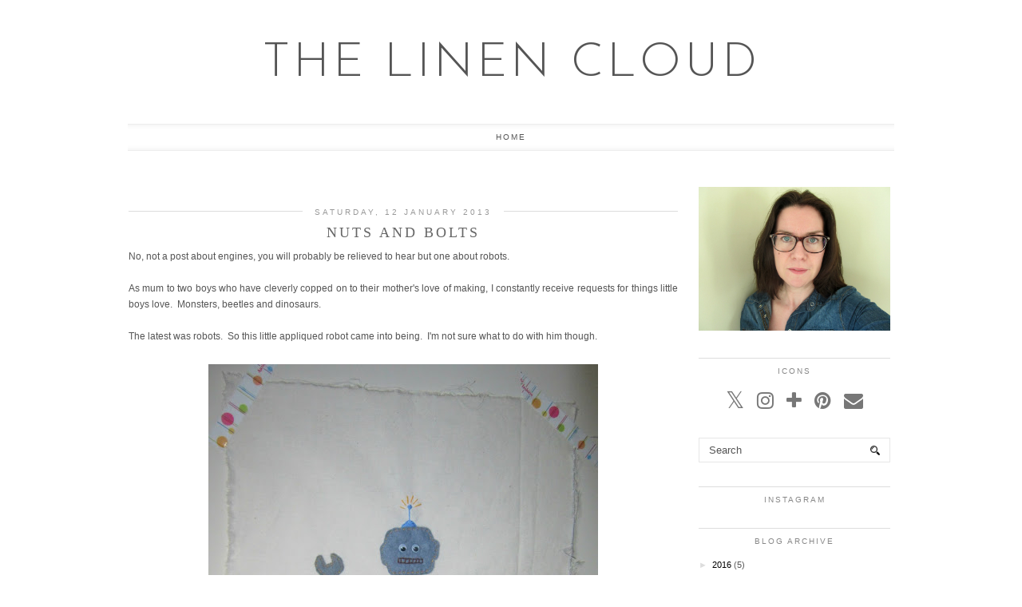

--- FILE ---
content_type: text/html; charset=UTF-8
request_url: https://thelinencloud.blogspot.com/2013/01/nuts-and-bolts.html
body_size: 29413
content:
<!DOCTYPE html>
<html class='v2' dir='ltr' prefix='og: http://ogp.me/ns#' xmlns='http://www.w3.org/1999/xhtml' xmlns:b='http://www.google.com/2005/gml/b' xmlns:data='http://www.google.com/2005/gml/data' xmlns:expr='http://www.google.com/2005/gml/expr'>
<head>
<link href='https://www.blogger.com/static/v1/widgets/335934321-css_bundle_v2.css' rel='stylesheet' type='text/css'/>
<link href='//ajax.googleapis.com' rel='dns-prefetch'/>
<link href='//fonts.googleapis.com' rel='dns-prefetch'/>
<link href='//cdnjs.cloudflare.com' rel='dns-prefetch'/>
<link href='https://pipdigz.co.uk' rel='dns-prefetch'/>
<meta content='width=device-width,initial-scale=1.0' name='viewport'/>
<meta content='text/html; charset=UTF-8' http-equiv='Content-Type'/>
<meta content='blogger' name='generator'/>
<link href='https://thelinencloud.blogspot.com/favicon.ico' rel='icon' type='image/x-icon'/>
<link href='http://thelinencloud.blogspot.com/2013/01/nuts-and-bolts.html' rel='canonical'/>
<link rel="alternate" type="application/atom+xml" title=" the linen cloud - Atom" href="https://thelinencloud.blogspot.com/feeds/posts/default" />
<link rel="alternate" type="application/rss+xml" title=" the linen cloud - RSS" href="https://thelinencloud.blogspot.com/feeds/posts/default?alt=rss" />
<link rel="service.post" type="application/atom+xml" title=" the linen cloud - Atom" href="https://www.blogger.com/feeds/5117737617668210212/posts/default" />

<link rel="alternate" type="application/atom+xml" title=" the linen cloud - Atom" href="https://thelinencloud.blogspot.com/feeds/7593422002319688102/comments/default" />
<!--Can't find substitution for tag [blog.ieCssRetrofitLinks]-->
<link href='https://blogger.googleusercontent.com/img/b/R29vZ2xl/AVvXsEji1cX_SSrOVR7nidBqwiegIghf4-bXIyDGgBQVlfrnrXXMeE_Ky5VhObDXpczcAoaef_TXx_ACvx2SmoNNYw5vDk7Ax1vGzN1bSzP8Iy_4GM45lDkFZLGke9HPne0kpx8Leaynlg25zz1G/s640/Little+Robot.jpg' rel='image_src'/>
<meta content='http://thelinencloud.blogspot.com/2013/01/nuts-and-bolts.html' property='og:url'/>
<meta content='nuts and bolts' property='og:title'/>
<meta content='  No, not a post about engines, you will probably be relieved to hear but one about robots.         As mum to two boys who have cleverly cop...' property='og:description'/>
<meta content='https://blogger.googleusercontent.com/img/b/R29vZ2xl/AVvXsEji1cX_SSrOVR7nidBqwiegIghf4-bXIyDGgBQVlfrnrXXMeE_Ky5VhObDXpczcAoaef_TXx_ACvx2SmoNNYw5vDk7Ax1vGzN1bSzP8Iy_4GM45lDkFZLGke9HPne0kpx8Leaynlg25zz1G/w1200-h630-p-k-no-nu/Little+Robot.jpg' property='og:image'/>
<title>
nuts and bolts |  the linen cloud
</title>
<meta content=' the linen cloud: nuts and bolts' property='og:title'/>
<meta content='article' property='og:type'/>
<meta content='http://thelinencloud.blogspot.com/2013/01/nuts-and-bolts.html' property='og:url'/>
<meta content='https://blogger.googleusercontent.com/img/b/R29vZ2xl/AVvXsEji1cX_SSrOVR7nidBqwiegIghf4-bXIyDGgBQVlfrnrXXMeE_Ky5VhObDXpczcAoaef_TXx_ACvx2SmoNNYw5vDk7Ax1vGzN1bSzP8Iy_4GM45lDkFZLGke9HPne0kpx8Leaynlg25zz1G/s640/Little+Robot.jpg' property='og:image'/>
<meta content=' the linen cloud' property='og:site_name'/>
<style type='text/css'>@font-face{font-family:'Josefin Sans';font-style:normal;font-weight:400;font-display:swap;src:url(//fonts.gstatic.com/s/josefinsans/v34/Qw3PZQNVED7rKGKxtqIqX5E-AVSJrOCfjY46_DjQbMlhLybpUVzEEaq2.woff2)format('woff2');unicode-range:U+0102-0103,U+0110-0111,U+0128-0129,U+0168-0169,U+01A0-01A1,U+01AF-01B0,U+0300-0301,U+0303-0304,U+0308-0309,U+0323,U+0329,U+1EA0-1EF9,U+20AB;}@font-face{font-family:'Josefin Sans';font-style:normal;font-weight:400;font-display:swap;src:url(//fonts.gstatic.com/s/josefinsans/v34/Qw3PZQNVED7rKGKxtqIqX5E-AVSJrOCfjY46_DjQbMhhLybpUVzEEaq2.woff2)format('woff2');unicode-range:U+0100-02BA,U+02BD-02C5,U+02C7-02CC,U+02CE-02D7,U+02DD-02FF,U+0304,U+0308,U+0329,U+1D00-1DBF,U+1E00-1E9F,U+1EF2-1EFF,U+2020,U+20A0-20AB,U+20AD-20C0,U+2113,U+2C60-2C7F,U+A720-A7FF;}@font-face{font-family:'Josefin Sans';font-style:normal;font-weight:400;font-display:swap;src:url(//fonts.gstatic.com/s/josefinsans/v34/Qw3PZQNVED7rKGKxtqIqX5E-AVSJrOCfjY46_DjQbMZhLybpUVzEEQ.woff2)format('woff2');unicode-range:U+0000-00FF,U+0131,U+0152-0153,U+02BB-02BC,U+02C6,U+02DA,U+02DC,U+0304,U+0308,U+0329,U+2000-206F,U+20AC,U+2122,U+2191,U+2193,U+2212,U+2215,U+FEFF,U+FFFD;}</style>
<style id='page-skin-1' type='text/css'><!--
/*
-----------------------------------------------
Name: Viva Viva
Designer: pipdig Ltd.
URL: https://www.pipdig.co/
License: Copyright 2016. All rights reserved.
*** Some of the assets in this template are tracked. ***
*** Any reproduction, copying or reselling of this template is not permitted. ***
-----------------------------------------------
<Variable name="body.background" description="Body Background" type="background" color="#ffffff" default="#ffffff url() repeat-x fixed top center"/>
<Group description="Page Text" selector="">
<Variable name="body.font" description="Font" type="font" default="11px Verdana, sans-serif"/>
<Variable name="body.text.color" description="Text Color" type="color" default="#555555"/>
<Variable name="body.link.color" description="Link Color" type="color" default="#000000"/>
<Variable name="body.link.color.hover" description="Hover Color" type="color" default="#dddddd"/>
</Group>
<Group description="Background Color" selector="">
<Variable name="body.background.color" description="Outer Background Color" type="color" default="#ffffff"/>
</Group>
<Group description="Blog Header" selector="">
<Variable name="header.text.font" description="Header Font" type="font" default="60px Josefin Sans, sans-serif" />
<Variable name="header.text.color" description="Header Color" type="color" default="#555555" />
</Group>
<Group description="Post Title" selector="">
<Variable name="post.title.font" description="Font" type="font" default="18px Georgia, serif"/>
<Variable name="post.title.color" description="Color" type="color" default="#666666" />
<Variable name="post.title.color.hover" description="Hover Color" type="color" default="#dddddd" />
</Group>
<Group description="Date Header" selector="">
<Variable name="date.header.font" description="Font" type="font" default="10px Arial, sans-serif"/>
<Variable name="date.header.color" description="Text Color" type="color" default="#999999"/>
<Variable name="date.header.border" description="border Color" type="color" default="#dddddd"/>
</Group>
<Group description="Navbar/Menu" selector="">
<Variable name="navbar.text.font" description="Top Navbar Font" type="font" default="10px Arial"/>
<Variable name="navbar.text.color" description="Top Navbar Text Color" type="color" default="#555555"/>
<Variable name="navbar.background.color" description="Top Navbar Gradient Color" type="color" default="#eaeaea"/>
<Variable name="navbar.hover.color" description="Top Navbar Hover Color" type="color" default="#f5f5f5"/>
</Group>
<Group description="Sidebar" selector="">
<Variable name="widget.title.font" description="Widget Title Font" type="font" default="10px Arial"/>
<Variable name="widget.title.text.color" description="Widget Title Color" type="color" default="#888888"/>
<Variable name="widget.border.color" description="Widget Title Background Color" type="color" default="#dddddd"/>
</Group>
<Group description="Social Icons" selector="">
<Variable name="socialz.color" description="Social Icon Color" type="color" default="#777777"/>
<Variable name="socialz.color.hover" description="Social Icon Hover Color" type="color" default="#bbbbbb"/>
</Group>
*/
body, .body-fauxcolumn-outer {
background: #ffffff url() repeat-x fixed top center;
font: 11px Verdana, sans-serif;
color: #555555;
padding: 0;
}
html body .region-inner {
min-width: 0;
max-width: 100%;
width: auto;
}
a:link {
text-decoration:none;
color: #000;
transition: all 0.25s ease-out; -o-transition: all 0.25s ease-out; -moz-transition: all 0.25s ease-out; -webkit-transition: all 0.25s ease-out;
max-width:100%;
}
a:visited {
text-decoration:none;
color: #000;
}
a:hover {
text-decoration:none;
color: #ddd;
}
.post-body a {
color: #000000;
margin:0 !important;
transition: all 0.25s ease-out; -o-transition: all 0.25s ease-out; -moz-transition: all 0.25s ease-out; -webkit-transition: all 0.25s ease-out;
}
.post-body a:hover {
color: #dddddd;
}
.navbar,.Attribution,.post-share-buttons.goog-inline-block{display:none;}
#header-inner{margin-top:20px;}
.body-fauxcolumn-outer .fauxcolumn-inner {
background: transparent none repeat scroll top left;
_background-image: none;
}
.body-fauxcolumn-outer .cap-top {
position: absolute;
z-index: 1;
height: 400px;
width: 100%;
}
.body-fauxcolumn-outer .cap-top .cap-left {
width: 100%;
background: transparent none repeat-x scroll top left;
_background-image: none;
}
.content-outer {
margin-bottom: 1px;
}
.content-inner {
background-color: #fff;
}
#crosscol.section{margin:0;}
.post-body h2, .post-body h3, .post-body h4, .post-body h5, .post-body h6 {font-family:18px Georgia, serif,sans-serif;letter-spacing:2px;text-transform:uppercase;font-weight: 400 !important;margin: 25px 0;}
.post-body h2 {font-size: 18px}
.post-body h3 {font-size: 17px}
.post-body h4 {font-size: 16px}
.post-body h5 {font-size: 16px}
.post-body h6 {font-size: 15px}
.socialz {text-align:center}
.socialz a {color: #777777; margin: 0 8px; font-size: 24px;-webkit-transition: all 0.25s ease-out; -moz-transition: all 0.25s ease-out; -ms-transition: all 0.25s ease-out; -o-transition: all 0.25s ease-out;transition: all 0.25s ease-out;}
.socialz a:hover {color: #bbbbbb;}
.socialz .fa {transition: all 0.25s ease-out; -o-transition: all 0.25s ease-out; -moz-transition: all 0.25s ease-out; -webkit-transition: all 0.25s ease-out;}
.socialz img {width:24px;height:24px;margin:2px 7px;padding:3px;-webkit-transition: all 0.25s ease-out; -moz-transition: all 0.25s ease-out; -ms-transition: all 0.25s ease-out; -o-transition: all 0.25s ease-out;transition: all 0.25s ease-out;}
.socialz img:hover {opacity:.3}
.addthis_toolbox {font:10px Arial;letter-spacing:1px;margin-top:23px}
.addthis_toolbox .fa{color:#777777;font-size:18px;margin-left:8px;transition: all 0.2s ease-out; -o-transition: all 0.2s ease-out; -moz-transition: all 0.2s ease-out; -webkit-transition: all 0.2s ease-out;}
.addthis_toolbox .fa:hover{color:#bbbbbb}
.post-share-buttons.goog-inline-block {display: none;}
.post-body img {opacity:1;transition: opacity .25s ease-in-out; -moz-transition: opacity .25s ease-in-out; -webkit-transition: opacity .25s ease-in-out;}
.post-body img:hover {opacity:.78;}
.sidebar h2, .foot h2, .BlogArchive h2 {
font: 10px Arial;
color: #888888;
letter-spacing: 2px;
text-align: center;
text-transform: uppercase;
padding:10px 0 0;
margin-bottom:15px;
border-top: 1px solid #dddddd;
}
.status-msg-wrap{margin: 30px auto !important;font-size:100%;}
.status-msg-body{font:10px arial, sans-serif;text-transform:uppercase;letter-spacing:1px;color:#666;}
.status-msg-border{border:1px solid #fff; opacity:0.25;}
.status-msg-bg{background-color:#fff}
.post-labels {
margin-top: 5px;
}
/* Header
----------------------------------------------- */
.header-outer {
background: transparent none repeat-x scroll 0 -400px;
_background-image: none;
}
.Header h1 {
font: 60px Josefin Sans, sans-serif;
font-weight: 300;
color: #555555;
text-align:center;
letter-spacing:4px;
margin: 20px auto 35px;
text-transform:uppercase;
}
#Header1_headerimg{margin:15px auto 35px;}
.Header h1 a {
color: #555555;
}
.Header .description {
color: #666;
text-align:center;
}
.header-inner .Header .titlewrapper {
padding: 0 0 10px;
}
.header-inner .Header .descriptionwrapper {
padding: 0 0;
display:none;
/* font:60px Josefin Sans, sans-serif; font-size: 22px;
letter-spacing:1px;
margin-bottom:40px; */
}
.tr-caption-container {table-layout: fixed; width: 100%;}
/* Tabs
----------------------------------------------- */
.tabs-inner {padding:0 10px}
.slicknav_menu {display:none;}
.slicknav_menu {background:#eaeaea;}
.slicknav_menu .slicknav_menutxt {font: 18px Georgia, serif;font-size: 18px;}
.slicknav_nav {font: 18px Georgia, serif;font-size: 12px;}
.slicknav_nav a, .slicknav_nav, .slicknav_menu .slicknav_menutxt{color: #555555;}
.slicknav_menu .slicknav_icon-bar {background-color: #f5f5f5;}
.sticky{
position: fixed;
top: 0;
left: 0;
width: 100%;
background: #fff;
opacity: .92;
z-index:9;
box-shadow:none!important;
}
.tabs .widget ul, .tabs .widget ul {overflow:visible;}
.navdiv{
font: 10px Arial;
width:100%;
text-transform:uppercase;
letter-spacing:2px;
box-shadow: inset  0  7px 7px -7px #eaeaea,  inset  0 -7px 7px -7px #eaeaea;
-moz-box-shadow: inset  0  7px 7px -7px #eaeaea, inset  0 -7px 7px -7px #eaeaea;
-webkit-box-shadow: inset  0  7px 7px -7px #eaeaea, inset  0 -7px 7px -7px #eaeaea;
border-top:1px solid #eee;
border-bottom: 1px solid #eee;
}
.navdiv a{
color: #555555;
transition: all 0.25s ease-out; -o-transition: all 0.25s ease-out; -moz-transition: all 0.25s ease-out; -webkit-transition: all 0.25s ease-out;
/* min-width: 120px; */
}
nav {
margin: 0 auto;
text-align: center;
line-height:0;
}
.dropdown {
}
nav ul ul {
display: none;
}
nav ul li:hover > ul {
display: block;
}
nav ul {
list-style: none;
position: relative;
display: inline-table;
margin:0;
padding:0;
line-height:1.4em;
}
nav ul:after {
content: ""; clear: both; display: block;
}
nav ul li {
float: left;
z-index: 5000;
}
nav ul a:hover {
background: #f5f5f5;
color: #333;
}
nav ul li a {
display: block;
padding: 10px 35px;
color: #555555;
text-decoration: none;
}
nav ul ul {
padding: 0;
position: absolute;
top: 100%;
}
nav ul ul li {
float: none !important;
position: relative;
}
nav ul ul li a {
padding: 10px 25px;
color: #555555;
background: #fff;
opacity: .95;
}
nav ul ul li a:hover {
background: #f5f5f5;
}
nav ul ul ul {
position: absolute;
left: 100%;
top:0;
}
/* Columns
----------------------------------------------- */
.main-outer {
border-top: 0 solid transparent;
}
.fauxcolumn-left-outer .fauxcolumn-inner {
border-right: 1px solid transparent;
}
.fauxcolumn-right-outer .fauxcolumn-inner {
border-left: 0px solid transparent;
}
.sidebar {
text-align:center;
margin: 0;
}
/* Headings
----------------------------------------------- */
h2 {
margin: 0 0 1em 0;
color: #000;
}
/* Widgets
----------------------------------------------- */
.widget .zippy {
color: #ddd;
}
.widget .popular-posts ul {
list-style: none;
padding:0;
}
.PopularPosts .item-thumbnail {
float:none;
margin:0;
}
.PopularPosts .item-title {
font: 18px Georgia, serif;
font-size: 14px;
color: #666666;
letter-spacing: 1px;
padding-bottom: 0.2em;
text-transform: uppercase;
}
.PopularPosts .item-title a {
color: #666666;
}
.PopularPosts img{width:100%;height:auto;transition: all 0.2s ease-out; -o-transition: all 0.2s ease-out; -moz-transition: all 0.2s ease-out; -webkit-transition: all 0.2s ease-out;}
.PopularPosts img:hover{opacity:.7;}
.popular-posts .item-snippet {display: none;}
.widget.Stats {
text-align: center;
}
.widget img {
max-width: 100%;
height:auto;
}
#pipdigem {
width: 100%;
display: block;
margin: 0;
line-height: 0;
height: auto;
}
#pipdigem img {
height: auto;
width: 100%;
}
#pipdigem a {
padding: 0px;
margin: 0px;
display: inline-block;
position:relative;
}
#pipdigem li {
width: 12.5%;
display: inline-block;
margin: 0px !important;
padding: 0px !important;
}
#pipdigem .insta-likes {
width: 100%;
height: 100%;
margin-top: -100%;
opacity: 0;
text-align: center;
letter-spacing: 1px;
background: rgba(255, 255, 255, 0.55);
position: absolute;
font: normal normal 10px Montserrat, Arial, sans-serif;
color: #222;
line-height: normal;
transition: all 0.35s ease-out; -o-transition: all 0.35s ease-out; -moz-transition: all 0.35s ease-out; -webkit-transition: all 0.35s ease-out;
}
#pipdigem a:hover .insta-likes {
opacity:1;
}
.linkwithin_outer {
display: none;
}
.post_here_link {
display: none;
}
#git_title > span,#git_title_bar span {font:18px Georgia, serif;font-size:16px;letter-spacing: 2px;text-transform: uppercase;font-weight:400 !important}
#git_wrapper_0, #git_wrapper_1, #git_wrapper_2, #git_wrapper_3, #git_wrapper_4, #git_wrapper_5, #git_wrapper_6, #git_wrapper_7, #git_wrapper_8, #git_wrapper_29, #git_wrapper_10, #git_wrapper_11, #git_wrapper_12  {
border:none !important;
}
.gslide_img {padding:0 !important;border:none !important;}
.gslide{transition: all 0.25s ease-out; -o-transition: all 0.25s ease-out; -moz-transition: all 0.25s ease-out; -webkit-transition: all 0.25s ease-out;}
.gslide:hover{opacity:.7}
.more, .jump-link > a {
box-sizing: border-box;
border: 1px solid #ddd;
color: #555555 !important;
display: block;
padding: 11px 0;
position: relative;
text-align: center;
text-decoration: none !important;
text-transform: uppercase;
top: 8px;
width: 100%;
letter-spacing:3px;
font: 10px Arial;
}
.more:hover, .jump-link > a:hover{
background: #f5f5f5 !important;
border-color: #f5f5f5 !important;
color: #555555 !important;
}
.jump-link {
margin-top: 15px;
}
.cycle-slideshow {z-index: 0;}
#slide-container {
height: 400px;
position: relative;
width: 100%;
overflow:hidden;
}
#slider {
height: 400px;
width: 100%;
overflow: hidden;
}
#slide-container img {
height: auto;
width: 100%;
}
.slide-desc {
background: #fff;
color: #222;
padding: 0 7px 10px 7px;
position: absolute;
text-align: center;
left:0;
bottom: 35px;
width:100%;
opacity:.92;
z-index: 8;
}
.slide-desc h2 {
font:18px Georgia, serif;
display: block;
text-transform: uppercase;
color:#333;
letter-spacing:1px;
}
.crosscol .widget-content {
position: relative;
}
#slider ul, #slider li,
#slider2 ul, #slider2 li {
margin: 0;
padding: 0;
list-style: none;
}
#slider2 {
margin-top: 1em;
}
#slider li, #slider2 li {
width: 100%;
height: auto;
overflow: hidden;
}
.cycle-prev, .cycle-next { position: absolute; top: 0; width: 11%; opacity: 0.4; filter: alpha(opacity=40); z-index: 800; height: 100%; cursor: pointer; }
.cycle-prev { left: 0;  background: url('https://pipdigz.co.uk/slider_left.png') 50% 50% no-repeat;}
.cycle-next { right: 0; background: url('https://pipdigz.co.uk/slider_right.png') 50% 50% no-repeat;}
.cycle-prev:hover, .cycle-next:hover { opacity: .8; filter: alpha(opacity=80) }
/* Posts
----------------------------------------------- */
h2.date-header {
font: 10px Arial, sans-serif;
color: #999999;
height:2px;
margin: 0 !important;
text-align:center;
border-top: 1px solid #dddddd;
background:#fff;
}
.date-header span {
background-color: #fff;
padding: 0 15px;
position: relative;
top: -5px;
letter-spacing:3px;
text-transform:uppercase;
}
.main-inner {
padding-top: 45px;
padding-bottom: 65px;
}
.main-inner .column-center-inner {
padding: 0 0;
}
.main-inner .column-center-inner .section {
margin: 0 1em;
}
.post {
margin: 0 0 55px 0;
}
.comments h4 {
font: 18px Georgia, serif;
text-transform:uppercase;
letter-spacing:2px;
margin: .5em 0 0;
color: #666666;
}
h3.post-title{
font: 18px Georgia, serif;
margin: .75em 0 0;
text-align:center;
text-transform:uppercase;
letter-spacing:3px;
color: #666666;
}
.post-title a{
text-decoration:none;
color: #666666;
padding:3px;
}
.post-title a:hover {
color: #dddddd;
}
.post-body {
font-size: 110%;
line-height: 1.7;
position: relative;
text-align:justify;
}
.post-body img{max-width:100%;height:auto;padding:0 !important;margin:5px 0 0;}
.post-body img,
.post-body img, .post-body .tr-caption-container {
padding: 5px;
}
.post-body .tr-caption-container {
color: #333333;
}
.post-body .tr-caption-container img {
padding: 0;
background: transparent;
border: none;
}
.post-header {
margin: 0 0 1em;
line-height: 1.6;
font-size: 90%;
}
.post-footer {
margin: 30px -2px 0;
line-height: 1.6;
font: 10px arial,sans-serif;
text-transform:uppercase;
letter-spacing: 1px;
color: #666;
}
.post-footer a {
color:#666;
}
.post-footer a:hover {
color:#000;
}
#comments .comment-author {
padding-top: 1.5em;
border-top: 1px solid transparent;
background-position: 0 1.5em;
}
#comments .comment-author:first-child {
padding-top: 0;
border-top: none;
}
.avatar-image-container {
margin: .2em 0 0;
}
#comments .avatar-image-container img {
border-radius:50%;
}
input.gsc-search-button,input.gsc-input,.follow-by-email-address{border:1px solid #ccc !important;}
input.gsc-input {width:97% !important;}
.FollowByEmail .follow-by-email-inner .follow-by-email-submit {border:1px solid #ccc !important; background:#eee !important; color:#222 !important; border-radius: 0 !important; font: 10px arial,sans-serif; letter-spacing:1px; text-transform: uppercase;}
/* Comments
----------------------------------------------- */
.comments .comments-content .icon.blog-author {
background-repeat: no-repeat;
background-image: url([data-uri]);
background-size: 16px 16px;
}
.comments .comments-content .loadmore a {
border-top: 1px solid #eee;
border-bottom: 1px solid #eee;
}
.comments .comment-thread.inline-thread {
background-color: #fff;
}
.comments .continue {
border-top: 1px solid #eee;
}
/* Accents
---------------------------------------------- */
.section-columns td.columns-cell {
border-left: 0px solid transparent;
}
.blog-pager-older-link, .home-link,
.blog-pager-newer-link {
background-color: #ffffff;
padding: 5px;
}
#blog-pager a{font:18px times new roman,times,serif;color:#000;text-transform:uppercase;letter-spacing:2px;-webkit-transition: all 0.25s ease-out; -moz-transition: all 0.25s ease-out; -ms-transition: all 0.25s ease-out; -o-transition: all 0.25s ease-out;transition: all 0.25s ease-out;}
#blog-pager a:hover{opacity:.3;}
.blog-pager-newer-link {
background: url(https://sites.google.com/site/pipdigz/arrow_left_sml.png) no-repeat scroll left 8px #fff;
padding-left: 22px;
}
.blog-pager-older-link {
background: url(https://sites.google.com/site/pipdigz/arrow_right_sml.png) no-repeat scroll right 8px #fff;
padding-right: 22px;
}
.blog-feeds, .post-feeds {
font: 10px arial,sans-serif;
letter-spacing: 2px;
text-transform: uppercase;
margin-top:40px;
}
input.gsc-input {
padding: 7px 6px !important;
font: 10px arial,sans-serif;
width:96% !important;
text-transform:uppercase;
letter-spacing:1px;
transition: all 0.25s ease-out; -o-transition: all 0.25s ease-out; -moz-transition: all 0.25s ease-out; -webkit-transition: all 0.25s ease-out;
}
input.gsc-input:focus {
border-color:#f9f9f9;
}
input.gsc-search-button {
background: none repeat scroll 0 0 #F1F1F1;
border: 1px solid #ddd;
color: #777;
font: 10px arial,sans-serif;
padding: 6px !important;
text-transform:uppercase;
letter-spacing:1px;
}
#searchform fieldset{margin:0;padding:5px 0;background:#fff;border:1px solid #e7e7e7;color:#666;}
#searchform fieldset:hover{border-color:#ddd}
#s{background:transparent;background:url(//pipdigz.co.uk/icon_search_black.png) no-repeat scroll right 2px / 12px auto transparent;border:0;color:#555;float:left;margin:2px 5%;padding:0 10% 0 0;width:80%}
#back-top{
color: #555555;
background: transparent;
line-height: 100%;
display: inline-block;
position: fixed;
right: 35px;
bottom: 65px;
z-index: 10002;
}
#back-top .fa {font-size: 30px;}
#back-top a{padding:5px;display:block;color:#000000}
#back-top a:hover, #back-top a:focus{color:#dddddd}
.related-posts {
width: 100%;
margin: 2em 0;
float: left;
}
.related-posts h3 {
margin-bottom: 10px;
color: #666666;
font: 18px Georgia, serif;
color: #666666;
font-size: 140%;
text-transform:uppercase;
letter-spacing:1px;
text-align: center;
}
.related-posts ul li {
list-style: none;
margin: 0 5px;
float: left;
text-align: center;
border: none;
}
.related-posts a:hover {
transition: all 0.25s ease-out; -moz-transition: all 0.25s ease-out; -webkit-transition: all 0.25s ease-out;
}
.related-posts a:hover {
opacity: .75;
}
body.mobile  {background:#fff;}
.mobile .body-fauxcolumn-outer {background: transparent none repeat scroll top left;}
.mobile .body-fauxcolumn-outer .cap-top {background-size: 100% auto;}
.mobile .Header h1 {font-size:31px;margin:0 5px;padding:25px 0 0}
body.mobile .AdSense {margin: 0;}
.mobile .tabs-inner .widget ul {margin-left: 0;margin-right: 0;}
.mobile .post {margin: 0;}
.mobile .main-inner .column-center-inner .section {margin: 0;}
.mobile-date-outer{border:0}
.mobile .main-inner .date-outer{margin-bottom:25px}
.mobile .date-header{text-align:center;border-top:1px solid #ddd;}
.mobile .date-header span {padding: 0.1em 10px;margin: 0 -10px;font:10px Arial;font-size:10px;letter-spacing:2px;color:#333;background:#fff;position:relative;top:-6px;}
.mobile h3.post-title {margin: 15px auto 10px;font-size:20px;letter-spacing:2px}
.mobile .comments h4 {font-size:17px;}
.mobile #header-inner {padding-bottom:10px;}
.mobile-index-title {font: 18px Georgia, serif;font-size:21pxtext-transform:uppercase;letter-spacing:1px;color:#222;margin:0;width:92%;}
.mobile .blog-pager {background: transparent none no-repeat scroll top center;}
.mobile .footer-outer {border-top: none;}
.mobile .main-inner, .mobile .footer-inner {background-color: #ffffff;}
.mobile-index-contents {color: #333333;margin-right:0;}
.mobile-link-button a:link, .mobile-link-button a:visited {color: #ffffff;}
.mobile .tabs-inner .section:first-child {border-top: none;}
.mobile #blog-pager a {font:10px Arial;font-size:12px;color:#000;}
.mobile .blog-pager-newer-link {background: none;}
.mobile .blog-pager-older-link {background: none;}
.mobile-link-button {border-radius:0;}
.mobile-link-button a:link, .mobile-link-button a:visited {color: #fff;}
.mobile .mobile-navz .fa{font-size:30px;}
.mobile .blog-pager-older-link .fa, .mobile .blog-pager-newer-link .fa{font-size: 40px;}
.mobile .widget.PageList {display:none;}
.mobile .entry-title{text-align:center;text-transform:uppercase;margin:15px auto 10px;font-size:21px;}
.mobile-desktop-link {margin-top:35px;}
.mobile-desktop-link a {color:#000 !important;}
.mobile .topbar,.mobile #uds-searchControl {display:none;}
.mobile .navdiv {display:none;}
.mobile #Header1_headerimg {margin: 20px auto 20px;}
.mobile .PageList {display:inline;}
.mobile-index-thumbnail{float:none;margin:0;}
.mobile-index-thumbnail img {width:100% !important;height:auto;}
.mobile .related-posts {display:none;}
.mobile .description {display:none;}
.mobile .addthis_toolbox {position: relative; font-size:17px;}
.mobile .addthis_toolbox .fa {font-size:18px;}
.mobile #PageList1,.mobile #HTML100,.nav-menu {display:none;}
.mobile .slicknav_menu{display:block}
.mobile .comment-link {position: relative;text-align: center;top: 15px;}
.mobile .more{width:98%;}
.mobile .post-header {display: none;}
.mobile .post-body {font-size: 100%;}
#cookieChoiceInfo {display: none;}

--></style>
<link href='//fonts.googleapis.com/css?family=Montserrat|Josefin+Sans:300,400' rel='stylesheet' type='text/css'/>
<script src='//ajax.googleapis.com/ajax/libs/jquery/1.8.2/jquery.min.js' type='text/javascript'></script>
<script src='//cdnjs.cloudflare.com/ajax/libs/jquery.cycle2/20140415/jquery.cycle2.min.js' type='text/javascript'></script>
<script src='https://pipdigz.co.uk/js/g-plus.min.js' type='text/javascript'></script>
<style id='template-skin-1' type='text/css'><!--
body {
min-width: 1000px;
}
.content-outer, .content-fauxcolumn-outer, .region-inner {
min-width: 1000px;
max-width: 1000px;
_width: 1000px;
}
.main-inner .columns {
padding-left: 0px;
padding-right: 270px;
}
.main-inner .fauxcolumn-center-outer {
left: 0px;
right: 270px;
}
.main-inner .fauxcolumn-left-outer {
width: 0px;
}
.main-inner .fauxcolumn-right-outer {
width: 270px;
}
.main-inner .column-left-outer {
width: 0px;
right: 100%;
margin-left: -0px;
}
.main-inner .column-right-outer {
width: 270px;
margin-right: -270px;
}
#layout {
min-width: 0;
}
#layout .content-outer {
min-width: 0;
width: 800px;
}
#layout .region-inner {
min-width: 0;
width: auto;
}
body#layout .section h4, .Navbar {display:none}
body#layout div.section {min-height: 50px}
body#layout div.layout-widget-description {font-size:11px}
body#layout .widget-content {padding: 6px 9px; line-height: 18px;}
body#layout div.layout-title {font-size:14px;}
body#layout div.section {min-height: 50px}
--></style>
<style>
.slicknav_btn { position: relative; display: block; vertical-align: middle; float: left; padding: 5px 0; line-height: 1.125em; cursor: pointer; width:100%;}
.slicknav_menu  .slicknav_menutxt { display: block; line-height: 1.188em; float: left; }
.slicknav_menu .slicknav_icon { float: left; margin: 0.188em 0 0 0.438em; }
.slicknav_menu .slicknav_no-text { margin: 0 }
.slicknav_menu .slicknav_icon-bar { display: block; width: 1.12em; height: 0.12em; }
.slicknav_btn .slicknav_icon-bar + .slicknav_icon-bar { margin-top: 0.188em }
.slicknav_nav { clear: both }
.slicknav_nav ul, .slicknav_nav li { display: block; text-align: center}
.slicknav_nav .slicknav_arrow { font-size: 0.8em; margin: 0 0 0 0.4em; }
.slicknav_nav .slicknav_item { cursor: pointer; }
.slicknav_nav .slicknav_row { display: block; }
.slicknav_nav a { display: block }
.slicknav_nav .slicknav_item a,
.slicknav_nav .slicknav_parent-link a { display: inline }
.slicknav_menu:before,
.slicknav_menu:after { content: " "; display: table; }
.slicknav_menu:after { clear: both }
.slicknav_menu { *zoom: 1 }
.slicknav_menu{font-size:23px}.slicknav_btn{margin:5px 5px 6px 0;text-decoration:none}.slicknav_menu .slicknav_menutxt{text-align:center; letter-spacing:3px; float:none; display:inline-block; width:100%;}
.slicknav_menu .slicknav_icon-bar{background-color:#333;display:none}.slicknav_menu{padding:5px;}.slicknav_nav{color:#333;margin:0;padding:0;font:10px arial,sans-serif;text-transform:uppercase;letter-spacing:2px}.slicknav_nav,.slicknav_nav ul{list-style:none;overflow:hidden}.slicknav_nav ul{padding:0;margin:0 0 0 20px}.slicknav_nav .slicknav_row{padding:5px 10px;margin:2px 5px}.slicknav_nav a{padding:5px 10px;margin:2px 5px;text-decoration:none;color:#333}.slicknav_nav .slicknav_item a,.slicknav_nav .slicknav_parent-link a{padding:0;margin:0}.slicknav_nav .slicknav_txtnode{margin-left:15px}
</style>
<script src='//cdnjs.cloudflare.com/ajax/libs/SlickNav/1.0.7/jquery.slicknav.min.js' type='text/javascript'></script>
<style>#HTML491{display:none}</style>
<script src='//cdnjs.cloudflare.com/ajax/libs/fitvids/1.1.0/jquery.fitvids.min.js' type='text/javascript'></script>
<link href='https://pipdigz.co.uk/css/core.css' media='all' rel='stylesheet' type='text/css'/>
<script type='text/javascript'>var addthis_config = {"data_track_addressbar": false, "data_track_clickback": false};</script>
<script src='//s7.addthis.com/js/300/addthis_widget.js' type='text/javascript'></script>
<script type='text/javascript'>
        (function(i,s,o,g,r,a,m){i['GoogleAnalyticsObject']=r;i[r]=i[r]||function(){
        (i[r].q=i[r].q||[]).push(arguments)},i[r].l=1*new Date();a=s.createElement(o),
        m=s.getElementsByTagName(o)[0];a.async=1;a.src=g;m.parentNode.insertBefore(a,m)
        })(window,document,'script','https://www.google-analytics.com/analytics.js','ga');
        ga('create', 'UA-41303636-1', 'auto', 'blogger');
        ga('blogger.send', 'pageview');
      </script>
<script>var clementine = 'clementine';</script>
<link href='https://www.blogger.com/dyn-css/authorization.css?targetBlogID=5117737617668210212&amp;zx=eecdfabe-6f73-40da-a37e-a0307cc7f6ba' media='none' onload='if(media!=&#39;all&#39;)media=&#39;all&#39;' rel='stylesheet'/><noscript><link href='https://www.blogger.com/dyn-css/authorization.css?targetBlogID=5117737617668210212&amp;zx=eecdfabe-6f73-40da-a37e-a0307cc7f6ba' rel='stylesheet'/></noscript>
<meta name='google-adsense-platform-account' content='ca-host-pub-1556223355139109'/>
<meta name='google-adsense-platform-domain' content='blogspot.com'/>

</head>
<body class='loading'>
<script>


  var pipdig_class = 'pipdig-post';



//<![CDATA[
if(typeof(pipdig_class) != 'undefined' && pipdig_class !== null) {
  jQuery('body').addClass(pipdig_class);
}
//]]>
</script>
<div class='body-fauxcolumns'>
<div class='fauxcolumn-outer body-fauxcolumn-outer'>
<div class='cap-top'>
<div class='cap-left'></div>
<div class='cap-right'></div>
</div>
<div class='fauxborder-left'>
<div class='fauxborder-right'></div>
<div class='fauxcolumn-inner'>
</div>
</div>
<div class='cap-bottom'>
<div class='cap-left'></div>
<div class='cap-right'></div>
</div>
</div>
</div>
<div class='content'>
<div class='content-fauxcolumns'>
<div class='fauxcolumn-outer content-fauxcolumn-outer'>
<div class='cap-top'>
<div class='cap-left'></div>
<div class='cap-right'></div>
</div>
<div class='fauxborder-left'>
<div class='fauxborder-right'></div>
<div class='fauxcolumn-inner'>
</div>
</div>
<div class='cap-bottom'>
<div class='cap-left'></div>
<div class='cap-right'></div>
</div>
</div>
</div>
<div class='content-outer'>
<div class='content-cap-top cap-top'>
<div class='cap-left'></div>
<div class='cap-right'></div>
</div>
<div class='fauxborder-left content-fauxborder-left'>
<div class='fauxborder-right content-fauxborder-right'></div>
<div class='content-inner'>
<header>
<div class='header-outer'>
<div class='header-cap-top cap-top'>
<div class='cap-left'></div>
<div class='cap-right'></div>
</div>
<div class='fauxborder-left header-fauxborder-left'>
<div class='fauxborder-right header-fauxborder-right'></div>
<div class='region-inner header-inner'>
<div class='header section' id='header'><div class='widget Header' data-version='1' id='Header1'>
<div id='header-inner'>
<div class='titlewrapper'>
<h1 class='title'>
<a href='https://thelinencloud.blogspot.com/'>
 the linen cloud
</a>
</h1>
</div>
<div class='descriptionwrapper'>
<p class='description'><span>
</span></p>
</div>
</div>
</div></div>
</div>
</div>
<div class='header-cap-bottom cap-bottom'>
<div class='cap-left'></div>
<div class='cap-right'></div>
</div>
</div>
</header>
<div class='tabs-outer'>
<div class='tabs-cap-top cap-top'>
<div class='cap-left'></div>
<div class='cap-right'></div>
</div>
<div class='fauxborder-left tabs-fauxborder-left'>
<div class='fauxborder-right tabs-fauxborder-right'></div>
<div class='region-inner tabs-inner'>
<div class='tabs section' id='crosscol'><div class='widget PageList' data-version='1' id='PageList1'>
<div class='widget-content'>
<div class='navdiv'>
<nav>
<ul class='dropdown'>
<li><a href='https://thelinencloud.blogspot.com/'>Home</a></li>
</ul>
</nav>
</div>
<div class='clear'></div>
</div>
</div></div>
<div class='tabs no-items section' id='crosscol-overflow'></div>
</div>
</div>
<div class='tabs-cap-bottom cap-bottom'>
<div class='cap-left'></div>
<div class='cap-right'></div>
</div>
</div>
<div class='main-outer'>
<div class='main-cap-top cap-top'>
<div class='cap-left'></div>
<div class='cap-right'></div>
</div>
<div class='fauxborder-left main-fauxborder-left'>
<div class='fauxborder-right main-fauxborder-right'></div>
<div class='region-inner main-inner'>
<div class='columns fauxcolumns'>
<div class='fauxcolumn-outer fauxcolumn-center-outer'>
<div class='cap-top'>
<div class='cap-left'></div>
<div class='cap-right'></div>
</div>
<div class='fauxborder-left'>
<div class='fauxborder-right'></div>
<div class='fauxcolumn-inner'>
</div>
</div>
<div class='cap-bottom'>
<div class='cap-left'></div>
<div class='cap-right'></div>
</div>
</div>
<div class='fauxcolumn-outer fauxcolumn-left-outer'>
<div class='cap-top'>
<div class='cap-left'></div>
<div class='cap-right'></div>
</div>
<div class='fauxborder-left'>
<div class='fauxborder-right'></div>
<div class='fauxcolumn-inner'>
</div>
</div>
<div class='cap-bottom'>
<div class='cap-left'></div>
<div class='cap-right'></div>
</div>
</div>
<div class='fauxcolumn-outer fauxcolumn-right-outer'>
<div class='cap-top'>
<div class='cap-left'></div>
<div class='cap-right'></div>
</div>
<div class='fauxborder-left'>
<div class='fauxborder-right'></div>
<div class='fauxcolumn-inner'>
</div>
</div>
<div class='cap-bottom'>
<div class='cap-left'></div>
<div class='cap-right'></div>
</div>
</div>
<!-- corrects IE6 width calculation -->
<div class='columns-inner'>
<div class='column-center-outer'>
<div class='column-center-inner'>
<div class='main section' id='main'><div class='widget HTML' data-version='1' id='HTML491'>
</div><div class='widget Blog' data-version='1' id='Blog1'>
<div class='blog-posts hfeed'>
<!--Can't find substitution for tag [defaultAdStart]-->

          <div class="date-outer">
        
<h2 class='date-header'><span>Saturday, 12 January 2013</span></h2>

          <div class="date-posts">
        
<div class='post-outer'>
<div class='post hentry' itemprop='blogPost' itemscope='itemscope' itemtype='http://schema.org/BlogPosting'>
<meta content='https://blogger.googleusercontent.com/img/b/R29vZ2xl/AVvXsEji1cX_SSrOVR7nidBqwiegIghf4-bXIyDGgBQVlfrnrXXMeE_Ky5VhObDXpczcAoaef_TXx_ACvx2SmoNNYw5vDk7Ax1vGzN1bSzP8Iy_4GM45lDkFZLGke9HPne0kpx8Leaynlg25zz1G/s640/Little+Robot.jpg' itemprop='image'/>
<meta content='5117737617668210212' itemprop='blogId'/>
<meta content='7593422002319688102' itemprop='postId'/>
<a name='7593422002319688102'></a>
<h3 class='post-title entry-title' itemprop='name'>
nuts and bolts
</h3>
<div class='post-header'>
<div class='post-header-line-1'></div>
</div>
<div class='post-body entry-content' id='post-body-7593422002319688102' itemprop='description articleBody'>
<div style="text-align: center;">
<div style="text-align: justify;">
No, not a post about engines, you&nbsp;will probably&nbsp;be relieved to&nbsp;hear but one about robots.</div>
</div>
<div style="text-align: center;">
<div style="text-align: justify;">
<br /></div>
</div>
<div style="text-align: center;">
<div style="text-align: justify;">
As mum to two boys who&nbsp;have cleverly&nbsp;copped on&nbsp;to their mother's love of making, I constantly receive requests for&nbsp;things little boys love. &nbsp;Monsters, beetles and&nbsp;dinosaurs.</div>
</div>
<div style="text-align: center;">
<div style="text-align: justify;">
<br /></div>
</div>
<div style="text-align: center;">
<div style="text-align: justify;">
The latest was robots. &nbsp;So this little appliqued robot&nbsp;came into being. &nbsp;I'm not sure what to do with him though.</div>
<br />
<div class="separator" style="clear: both; text-align: center;">
<a href="https://blogger.googleusercontent.com/img/b/R29vZ2xl/AVvXsEji1cX_SSrOVR7nidBqwiegIghf4-bXIyDGgBQVlfrnrXXMeE_Ky5VhObDXpczcAoaef_TXx_ACvx2SmoNNYw5vDk7Ax1vGzN1bSzP8Iy_4GM45lDkFZLGke9HPne0kpx8Leaynlg25zz1G/s1600/Little+Robot.jpg" imageanchor="1" style="margin-left: 1em; margin-right: 1em;"><img border="0" height="640" src="https://blogger.googleusercontent.com/img/b/R29vZ2xl/AVvXsEji1cX_SSrOVR7nidBqwiegIghf4-bXIyDGgBQVlfrnrXXMeE_Ky5VhObDXpczcAoaef_TXx_ACvx2SmoNNYw5vDk7Ax1vGzN1bSzP8Iy_4GM45lDkFZLGke9HPne0kpx8Leaynlg25zz1G/s640/Little+Robot.jpg" width="488" /></a></div>
</div>
<div style="text-align: center;">
<div style="text-align: justify;">
I was thinking of framing him for their room but I don't know. &nbsp;They are quite taken with him and this means both could enjoy him.</div>
</div>
<div style="text-align: center;">
<div style="text-align: justify;">
<br /></div>
</div>
<div style="text-align: center;">
<div style="text-align: justify;">
I wonder&nbsp;should he say something. &nbsp;I can't decide.</div>
<div style="text-align: justify;">
<br /></div>
<div style="text-align: justify;">
I am feeling so much better these past few days and want to say a huge thank you for the lovely comments on my last post. &nbsp;They made my day. &nbsp;I'm sure all the positive vibes helped me get rid of the bugs.&nbsp;</div>
</div>
<div style='clear: both;'></div>
</div>
<div addthis:title='nuts and bolts' addthis:url='https://thelinencloud.blogspot.com/2013/01/nuts-and-bolts.html' class='addthis_toolbox'>
<span class='sharez'>SHARE:</span>
<a class='addthis_button_facebook'><i class='fa fa-facebook'></i></a>
<a class='addthis_button_twitter'><i class='fa fa-twitter'></i></a>
<a class='addthis_button_google_plusone_share'><i class='fa fa-google-plus'></i></a>
<a class='addthis_button_tumblr'><i class='fa fa-tumblr'></i></a>
<a class='addthis_button_pinterest_share'><i class='fa fa-pinterest'></i></a>
</div>
<div class='post-footer'>
<div class='post-footer-line post-footer-line-1'><span class='post-author vcard'>
Posted by
<span class='fn' itemprop='author' itemscope='itemscope' itemtype='http://schema.org/Person'>
<meta content='https://www.blogger.com/profile/09972816445651003593' itemprop='url'/>
<a class='g-profile' href='https://www.blogger.com/profile/09972816445651003593' rel='author' title='author profile'>
<span itemprop='name'>the linen cloud</span>
</a>
</span>
</span>
<span class='post-timestamp'>
at
<meta content='http://thelinencloud.blogspot.com/2013/01/nuts-and-bolts.html' itemprop='url'/>
<a class='timestamp-link' href='https://thelinencloud.blogspot.com/2013/01/nuts-and-bolts.html' rel='bookmark' title='permanent link'><abbr class='published' itemprop='datePublished' title='2013-01-12T20:14:00Z'><span class='updated'>20:14</span></abbr></a>
</span>
<span class='post-comment-link'>
</span>
<span class='post-icons'>
<span class='item-control blog-admin pid-1941598757'>
<a href='https://www.blogger.com/post-edit.g?blogID=5117737617668210212&postID=7593422002319688102&from=pencil' title='Edit Post'>
<img alt='Edit this post' class='icon-action' height='12' src='https://pipdigz.co.uk/edit_pencil.png' width='12'/>
</a>
</span>
</span>
<div class='post-share-buttons goog-inline-block'>
</div>
</div>
<div class='post-footer-line post-footer-line-2'><span class='post-labels'>
Labels:
<a href='https://thelinencloud.blogspot.com/search/label/applique' rel='tag'>applique</a>,
<a href='https://thelinencloud.blogspot.com/search/label/crafting' rel='tag'>crafting</a>,
<a href='https://thelinencloud.blogspot.com/search/label/sewing' rel='tag'>sewing</a>
</span>
</div>
<div class='post-footer-line post-footer-line-3'><span class='post-location'>
</span>
</div>
</div>
</div>
<div class='comments' id='comments'>
<a name='comments'></a>
<h4>35 comments</h4>
<div class='comments-content'>
<script async='async' src='' type='text/javascript'></script>
<script type='text/javascript'>
    (function() {
      var items = null;
      var msgs = null;
      var config = {};

// <![CDATA[
      var cursor = null;
      if (items && items.length > 0) {
        cursor = parseInt(items[items.length - 1].timestamp) + 1;
      }

      var bodyFromEntry = function(entry) {
        if (entry.gd$extendedProperty) {
          for (var k in entry.gd$extendedProperty) {
            if (entry.gd$extendedProperty[k].name == 'blogger.contentRemoved') {
              return '<span class="deleted-comment">' + entry.content.$t + '</span>';
            }
          }
        }
        return entry.content.$t;
      }

      var parse = function(data) {
        cursor = null;
        var comments = [];
        if (data && data.feed && data.feed.entry) {
          for (var i = 0, entry; entry = data.feed.entry[i]; i++) {
            var comment = {};
            // comment ID, parsed out of the original id format
            var id = /blog-(\d+).post-(\d+)/.exec(entry.id.$t);
            comment.id = id ? id[2] : null;
            comment.body = bodyFromEntry(entry);
            comment.timestamp = Date.parse(entry.published.$t) + '';
            if (entry.author && entry.author.constructor === Array) {
              var auth = entry.author[0];
              if (auth) {
                comment.author = {
                  name: (auth.name ? auth.name.$t : undefined),
                  profileUrl: (auth.uri ? auth.uri.$t : undefined),
                  avatarUrl: (auth.gd$image ? auth.gd$image.src : undefined)
                };
              }
            }
            if (entry.link) {
              if (entry.link[2]) {
                comment.link = comment.permalink = entry.link[2].href;
              }
              if (entry.link[3]) {
                var pid = /.*comments\/default\/(\d+)\?.*/.exec(entry.link[3].href);
                if (pid && pid[1]) {
                  comment.parentId = pid[1];
                }
              }
            }
            comment.deleteclass = 'item-control blog-admin';
            if (entry.gd$extendedProperty) {
              for (var k in entry.gd$extendedProperty) {
                if (entry.gd$extendedProperty[k].name == 'blogger.itemClass') {
                  comment.deleteclass += ' ' + entry.gd$extendedProperty[k].value;
                } else if (entry.gd$extendedProperty[k].name == 'blogger.displayTime') {
                  comment.displayTime = entry.gd$extendedProperty[k].value;
                }
              }
            }
            comments.push(comment);
          }
        }
        return comments;
      };

      var paginator = function(callback) {
        if (hasMore()) {
          var url = config.feed + '?alt=json&v=2&orderby=published&reverse=false&max-results=50';
          if (cursor) {
            url += '&published-min=' + new Date(cursor).toISOString();
          }
          window.bloggercomments = function(data) {
            var parsed = parse(data);
            cursor = parsed.length < 50 ? null
                : parseInt(parsed[parsed.length - 1].timestamp) + 1
            callback(parsed);
            window.bloggercomments = null;
          }
          url += '&callback=bloggercomments';
          var script = document.createElement('script');
          script.type = 'text/javascript';
          script.src = url;
          document.getElementsByTagName('head')[0].appendChild(script);
        }
      };
      var hasMore = function() {
        return !!cursor;
      };
      var getMeta = function(key, comment) {
        if ('iswriter' == key) {
          var matches = !!comment.author
              && comment.author.name == config.authorName
              && comment.author.profileUrl == config.authorUrl;
          return matches ? 'true' : '';
        } else if ('deletelink' == key) {
          return config.baseUri + '/delete-comment.g?blogID='
               + config.blogId + '&postID=' + comment.id;
        } else if ('deleteclass' == key) {
          return comment.deleteclass;
        }
        return '';
      };

      var replybox = null;
      var replyUrlParts = null;
      var replyParent = undefined;

      var onReply = function(commentId, domId) {
        if (replybox == null) {
          // lazily cache replybox, and adjust to suit this style:
          replybox = document.getElementById('comment-editor');
          if (replybox != null) {
            replybox.height = '250px';
            replybox.style.display = 'block';
            replyUrlParts = replybox.src.split('#');
          }
        }
        if (replybox && (commentId !== replyParent)) {
          document.getElementById(domId).insertBefore(replybox, null);
          replybox.src = replyUrlParts[0]
              + (commentId ? '&parentID=' + commentId : '')
              + '#' + replyUrlParts[1];
          replyParent = commentId;
        }
      };

      var hash = (window.location.hash || '#').substring(1);
      var startThread, targetComment;
      if (/^comment-form_/.test(hash)) {
        startThread = hash.substring('comment-form_'.length);
      } else if (/^c[0-9]+$/.test(hash)) {
        targetComment = hash.substring(1);
      }

      // Configure commenting API:
      var configJso = {
        'maxDepth': config.maxThreadDepth
      };
      var provider = {
        'id': config.postId,
        'data': items,
        'loadNext': paginator,
        'hasMore': hasMore,
        'getMeta': getMeta,
        'onReply': onReply,
        'rendered': true,
        'initComment': targetComment,
        'initReplyThread': startThread,
        'config': configJso,
        'messages': msgs
      };

      var render = function() {
        if (window.goog && window.goog.comments) {
          var holder = document.getElementById('comment-holder');
          window.goog.comments.render(holder, provider);
        }
      };

      // render now, or queue to render when library loads:
      if (window.goog && window.goog.comments) {
        render();
      } else {
        window.goog = window.goog || {};
        window.goog.comments = window.goog.comments || {};
        window.goog.comments.loadQueue = window.goog.comments.loadQueue || [];
        window.goog.comments.loadQueue.push(render);
      }
    })();
// ]]>
  </script>
<div id='comment-holder'>
<div class="comment-thread toplevel-thread"><ol id="top-ra"><li class="comment" id="c3894524411926882008"><div class="avatar-image-container"><img src="//blogger.googleusercontent.com/img/b/R29vZ2xl/AVvXsEiW5wrzezDlPopOKiFwP50KqWiJoZDZZ6JLEWtNfKr0hiicTVVrH1SlZu-Q3YQ3N1Jzq0FjbzqVpt9EtLNAkrDZPHOAxZ7WL7Fg2ICjr5Y3zvFdfyopYkivDzkoOcz1XQ/s45-c/meintrepid.jpg" alt=""/></div><div class="comment-block"><div class="comment-header"><cite class="user"><a href="https://www.blogger.com/profile/07122699743761154413" rel="nofollow">Jen</a></cite><span class="icon user "></span><span class="datetime secondary-text"><a rel="nofollow" href="https://thelinencloud.blogspot.com/2013/01/nuts-and-bolts.html?showComment=1358022109199#c3894524411926882008">12 January 2013 at 20:21</a></span></div><p class="comment-content">He&#39;s great Bee! We went to the v&amp;a childhood museum today and my boys became rather obsessed withy very similar mr robot just like yours! X </p><span class="comment-actions secondary-text"><a class="comment-reply" target="_self" data-comment-id="3894524411926882008">Reply</a><span class="item-control blog-admin blog-admin pid-1118909670"><a target="_self" href="https://www.blogger.com/comment/delete/5117737617668210212/3894524411926882008">Delete</a></span></span></div><div class="comment-replies"><div id="c3894524411926882008-rt" class="comment-thread inline-thread"><span class="thread-toggle thread-expanded"><span class="thread-arrow"></span><span class="thread-count"><a target="_self">Replies</a></span></span><ol id="c3894524411926882008-ra" class="thread-chrome thread-expanded"><div><li class="comment" id="c8850839197012089811"><div class="avatar-image-container"><img src="//blogger.googleusercontent.com/img/b/R29vZ2xl/AVvXsEjWn09IUYn6Zu7bVSIJoyeuqmGwE_ke5ExlOb8F3RjLr1WUuYq3K6hNtPl_S3kzx7J9uCYouksNcFIZKyeRZR0gOtJ7m7omb47TjZxqBmtTSbB-IPY7npsfCeQvd1R3IDo/s45-c/*" alt=""/></div><div class="comment-block"><div class="comment-header"><cite class="user"><a href="https://www.blogger.com/profile/09972816445651003593" rel="nofollow">the linen cloud</a></cite><span class="icon user blog-author"></span><span class="datetime secondary-text"><a rel="nofollow" href="https://thelinencloud.blogspot.com/2013/01/nuts-and-bolts.html?showComment=1358034824165#c8850839197012089811">12 January 2013 at 23:53</a></span></div><p class="comment-content">Thanks Jen ... I&#39;m sure the V&amp;A was a great day out ... boys always love a robot :) ... even the big ones ... Bee xx</p><span class="comment-actions secondary-text"><span class="item-control blog-admin blog-admin pid-1941598757"><a target="_self" href="https://www.blogger.com/comment/delete/5117737617668210212/8850839197012089811">Delete</a></span></span></div><div class="comment-replies"><div id="c8850839197012089811-rt" class="comment-thread inline-thread hidden"><span class="thread-toggle thread-expanded"><span class="thread-arrow"></span><span class="thread-count"><a target="_self">Replies</a></span></span><ol id="c8850839197012089811-ra" class="thread-chrome thread-expanded"><div></div><div id="c8850839197012089811-continue" class="continue"><a class="comment-reply" target="_self" data-comment-id="8850839197012089811">Reply</a></div></ol></div></div><div class="comment-replybox-single" id="c8850839197012089811-ce"></div></li></div><div id="c3894524411926882008-continue" class="continue"><a class="comment-reply" target="_self" data-comment-id="3894524411926882008">Reply</a></div></ol></div></div><div class="comment-replybox-single" id="c3894524411926882008-ce"></div></li><li class="comment" id="c1504211463243479695"><div class="avatar-image-container"><img src="//3.bp.blogspot.com/-xIIQLzWVY5Y/ZR5mFeMZV7I/AAAAAAAAJLE/horwT-U1Il8jZJURAnQVhStp4qoKhWOagCK4BGAYYCw/s35/red%252Bstamp.jpg" alt=""/></div><div class="comment-block"><div class="comment-header"><cite class="user"><a href="https://www.blogger.com/profile/16391490107612393396" rel="nofollow">Heather </a></cite><span class="icon user "></span><span class="datetime secondary-text"><a rel="nofollow" href="https://thelinencloud.blogspot.com/2013/01/nuts-and-bolts.html?showComment=1358023153883#c1504211463243479695">12 January 2013 at 20:39</a></span></div><p class="comment-content">Hi Bee, he&#39;s lovely, he could be saying &#39;hello earthlings&#39; or something like that! maybe a cushion? or sure you&#39;ll think of something nice, Heather x</p><span class="comment-actions secondary-text"><a class="comment-reply" target="_self" data-comment-id="1504211463243479695">Reply</a><span class="item-control blog-admin blog-admin pid-634084614"><a target="_self" href="https://www.blogger.com/comment/delete/5117737617668210212/1504211463243479695">Delete</a></span></span></div><div class="comment-replies"><div id="c1504211463243479695-rt" class="comment-thread inline-thread"><span class="thread-toggle thread-expanded"><span class="thread-arrow"></span><span class="thread-count"><a target="_self">Replies</a></span></span><ol id="c1504211463243479695-ra" class="thread-chrome thread-expanded"><div><li class="comment" id="c4427502598624022269"><div class="avatar-image-container"><img src="//blogger.googleusercontent.com/img/b/R29vZ2xl/AVvXsEjWn09IUYn6Zu7bVSIJoyeuqmGwE_ke5ExlOb8F3RjLr1WUuYq3K6hNtPl_S3kzx7J9uCYouksNcFIZKyeRZR0gOtJ7m7omb47TjZxqBmtTSbB-IPY7npsfCeQvd1R3IDo/s45-c/*" alt=""/></div><div class="comment-block"><div class="comment-header"><cite class="user"><a href="https://www.blogger.com/profile/09972816445651003593" rel="nofollow">the linen cloud</a></cite><span class="icon user blog-author"></span><span class="datetime secondary-text"><a rel="nofollow" href="https://thelinencloud.blogspot.com/2013/01/nuts-and-bolts.html?showComment=1358034884094#c4427502598624022269">12 January 2013 at 23:54</a></span></div><p class="comment-content">That would be cute ... will definitely have to do something with him or the boys will never forgive me :) ... have a lovely weekend ... Bee xx</p><span class="comment-actions secondary-text"><span class="item-control blog-admin blog-admin pid-1941598757"><a target="_self" href="https://www.blogger.com/comment/delete/5117737617668210212/4427502598624022269">Delete</a></span></span></div><div class="comment-replies"><div id="c4427502598624022269-rt" class="comment-thread inline-thread hidden"><span class="thread-toggle thread-expanded"><span class="thread-arrow"></span><span class="thread-count"><a target="_self">Replies</a></span></span><ol id="c4427502598624022269-ra" class="thread-chrome thread-expanded"><div></div><div id="c4427502598624022269-continue" class="continue"><a class="comment-reply" target="_self" data-comment-id="4427502598624022269">Reply</a></div></ol></div></div><div class="comment-replybox-single" id="c4427502598624022269-ce"></div></li></div><div id="c1504211463243479695-continue" class="continue"><a class="comment-reply" target="_self" data-comment-id="1504211463243479695">Reply</a></div></ol></div></div><div class="comment-replybox-single" id="c1504211463243479695-ce"></div></li><li class="comment" id="c2331340011697754192"><div class="avatar-image-container"><img src="//blogger.googleusercontent.com/img/b/R29vZ2xl/AVvXsEjiZXNyNLbd_4HESeZPjNJR4-hJcDjdkuWlEsLMdkOJA9rhbvc_i2V-qbX-Sjr8Zx90kz36PbTUihxLjvstrVAuq38l0n6I1U2pev_E6cZvennZaY1I0hF6UBAUOvZwjoc/s45-c/squidge.png" alt=""/></div><div class="comment-block"><div class="comment-header"><cite class="user"><a href="https://www.blogger.com/profile/03011510292078333520" rel="nofollow">the vanilla squirrel</a></cite><span class="icon user "></span><span class="datetime secondary-text"><a rel="nofollow" href="https://thelinencloud.blogspot.com/2013/01/nuts-and-bolts.html?showComment=1358023787162#c2331340011697754192">12 January 2013 at 20:49</a></span></div><p class="comment-content">he&#39;s gorgeous....think a picture or a cushion would both be brilliant....i&#39;m a bit of a robot fan myself....i&#39;d quite like one of those lovely retro tin ones....so clever of you x</p><span class="comment-actions secondary-text"><a class="comment-reply" target="_self" data-comment-id="2331340011697754192">Reply</a><span class="item-control blog-admin blog-admin pid-1305479765"><a target="_self" href="https://www.blogger.com/comment/delete/5117737617668210212/2331340011697754192">Delete</a></span></span></div><div class="comment-replies"><div id="c2331340011697754192-rt" class="comment-thread inline-thread"><span class="thread-toggle thread-expanded"><span class="thread-arrow"></span><span class="thread-count"><a target="_self">Replies</a></span></span><ol id="c2331340011697754192-ra" class="thread-chrome thread-expanded"><div><li class="comment" id="c3123698249003601143"><div class="avatar-image-container"><img src="//blogger.googleusercontent.com/img/b/R29vZ2xl/AVvXsEjWn09IUYn6Zu7bVSIJoyeuqmGwE_ke5ExlOb8F3RjLr1WUuYq3K6hNtPl_S3kzx7J9uCYouksNcFIZKyeRZR0gOtJ7m7omb47TjZxqBmtTSbB-IPY7npsfCeQvd1R3IDo/s45-c/*" alt=""/></div><div class="comment-block"><div class="comment-header"><cite class="user"><a href="https://www.blogger.com/profile/09972816445651003593" rel="nofollow">the linen cloud</a></cite><span class="icon user blog-author"></span><span class="datetime secondary-text"><a rel="nofollow" href="https://thelinencloud.blogspot.com/2013/01/nuts-and-bolts.html?showComment=1358034971435#c3123698249003601143">12 January 2013 at 23:56</a></span></div><p class="comment-content">Oh yeah ... I love those too ... Mr F is a fan on tinplate toys but they are so hard to find here ... enjoy your weekend ... Bee xx</p><span class="comment-actions secondary-text"><span class="item-control blog-admin blog-admin pid-1941598757"><a target="_self" href="https://www.blogger.com/comment/delete/5117737617668210212/3123698249003601143">Delete</a></span></span></div><div class="comment-replies"><div id="c3123698249003601143-rt" class="comment-thread inline-thread hidden"><span class="thread-toggle thread-expanded"><span class="thread-arrow"></span><span class="thread-count"><a target="_self">Replies</a></span></span><ol id="c3123698249003601143-ra" class="thread-chrome thread-expanded"><div></div><div id="c3123698249003601143-continue" class="continue"><a class="comment-reply" target="_self" data-comment-id="3123698249003601143">Reply</a></div></ol></div></div><div class="comment-replybox-single" id="c3123698249003601143-ce"></div></li></div><div id="c2331340011697754192-continue" class="continue"><a class="comment-reply" target="_self" data-comment-id="2331340011697754192">Reply</a></div></ol></div></div><div class="comment-replybox-single" id="c2331340011697754192-ce"></div></li><li class="comment" id="c8161131521263760574"><div class="avatar-image-container"><img src="//blogger.googleusercontent.com/img/b/R29vZ2xl/AVvXsEjOjd8g-VGuiAtVtYq__8y2a3dd3HfqnRDRvEkar8X1Rgy4dW7gxFodAHszcS5N5rO7HK465O7HiSgwIoxds-AWuyZ_pSKYVffLUuVmbmVnOodQ1ojJPy2v0ExT7HWhDQ/s45-c/*" alt=""/></div><div class="comment-block"><div class="comment-header"><cite class="user"><a href="https://www.blogger.com/profile/12044947317861728599" rel="nofollow">gilly</a></cite><span class="icon user "></span><span class="datetime secondary-text"><a rel="nofollow" href="https://thelinencloud.blogspot.com/2013/01/nuts-and-bolts.html?showComment=1358028766159#c8161131521263760574">12 January 2013 at 22:12</a></span></div><p class="comment-content">He&#39;s so sweet, Bee! Love his Argyle outfit! And at the very least, he deserves to be given a name :-)  What do your boys think: wall hanging / cushion?<br>Happy weekend,<br>Xx</p><span class="comment-actions secondary-text"><a class="comment-reply" target="_self" data-comment-id="8161131521263760574">Reply</a><span class="item-control blog-admin blog-admin pid-1960321061"><a target="_self" href="https://www.blogger.com/comment/delete/5117737617668210212/8161131521263760574">Delete</a></span></span></div><div class="comment-replies"><div id="c8161131521263760574-rt" class="comment-thread inline-thread"><span class="thread-toggle thread-expanded"><span class="thread-arrow"></span><span class="thread-count"><a target="_self">Replies</a></span></span><ol id="c8161131521263760574-ra" class="thread-chrome thread-expanded"><div><li class="comment" id="c2235419410688136405"><div class="avatar-image-container"><img src="//blogger.googleusercontent.com/img/b/R29vZ2xl/AVvXsEjWn09IUYn6Zu7bVSIJoyeuqmGwE_ke5ExlOb8F3RjLr1WUuYq3K6hNtPl_S3kzx7J9uCYouksNcFIZKyeRZR0gOtJ7m7omb47TjZxqBmtTSbB-IPY7npsfCeQvd1R3IDo/s45-c/*" alt=""/></div><div class="comment-block"><div class="comment-header"><cite class="user"><a href="https://www.blogger.com/profile/09972816445651003593" rel="nofollow">the linen cloud</a></cite><span class="icon user blog-author"></span><span class="datetime secondary-text"><a rel="nofollow" href="https://thelinencloud.blogspot.com/2013/01/nuts-and-bolts.html?showComment=1358035042483#c2235419410688136405">12 January 2013 at 23:57</a></span></div><p class="comment-content">Thanks Gilly and you&#39;re right about the name ... we name everything else here so I will have to ask the boys to get their thinking hats on :) ... have a lovely weekend ... Bee xx</p><span class="comment-actions secondary-text"><span class="item-control blog-admin blog-admin pid-1941598757"><a target="_self" href="https://www.blogger.com/comment/delete/5117737617668210212/2235419410688136405">Delete</a></span></span></div><div class="comment-replies"><div id="c2235419410688136405-rt" class="comment-thread inline-thread hidden"><span class="thread-toggle thread-expanded"><span class="thread-arrow"></span><span class="thread-count"><a target="_self">Replies</a></span></span><ol id="c2235419410688136405-ra" class="thread-chrome thread-expanded"><div></div><div id="c2235419410688136405-continue" class="continue"><a class="comment-reply" target="_self" data-comment-id="2235419410688136405">Reply</a></div></ol></div></div><div class="comment-replybox-single" id="c2235419410688136405-ce"></div></li></div><div id="c8161131521263760574-continue" class="continue"><a class="comment-reply" target="_self" data-comment-id="8161131521263760574">Reply</a></div></ol></div></div><div class="comment-replybox-single" id="c8161131521263760574-ce"></div></li><li class="comment" id="c3991746384383695816"><div class="avatar-image-container"><img src="//blogger.googleusercontent.com/img/b/R29vZ2xl/AVvXsEjNK-k3FlUWOYNgyE7x8Bm_jnB0eeEUS9Wl396yKKxr6yesjKHldOzWBGwY17AtQjQpGPhQwRaXFeOtDUvHsX-Pe8gz96WecdkvCkrqJJlM5c_2SW64V2rRuY0sNAxAOAg/s45-c/*" alt=""/></div><div class="comment-block"><div class="comment-header"><cite class="user"><a href="https://www.blogger.com/profile/14938668067423094462" rel="nofollow">Mrs A.</a></cite><span class="icon user "></span><span class="datetime secondary-text"><a rel="nofollow" href="https://thelinencloud.blogspot.com/2013/01/nuts-and-bolts.html?showComment=1358032507506#c3991746384383695816">12 January 2013 at 23:15</a></span></div><p class="comment-content">He is a brilliant looking robot. Hope your feeling better now. Hugs Mrs A. </p><span class="comment-actions secondary-text"><a class="comment-reply" target="_self" data-comment-id="3991746384383695816">Reply</a><span class="item-control blog-admin blog-admin pid-1823211434"><a target="_self" href="https://www.blogger.com/comment/delete/5117737617668210212/3991746384383695816">Delete</a></span></span></div><div class="comment-replies"><div id="c3991746384383695816-rt" class="comment-thread inline-thread"><span class="thread-toggle thread-expanded"><span class="thread-arrow"></span><span class="thread-count"><a target="_self">Replies</a></span></span><ol id="c3991746384383695816-ra" class="thread-chrome thread-expanded"><div><li class="comment" id="c5476676940050027935"><div class="avatar-image-container"><img src="//blogger.googleusercontent.com/img/b/R29vZ2xl/AVvXsEjWn09IUYn6Zu7bVSIJoyeuqmGwE_ke5ExlOb8F3RjLr1WUuYq3K6hNtPl_S3kzx7J9uCYouksNcFIZKyeRZR0gOtJ7m7omb47TjZxqBmtTSbB-IPY7npsfCeQvd1R3IDo/s45-c/*" alt=""/></div><div class="comment-block"><div class="comment-header"><cite class="user"><a href="https://www.blogger.com/profile/09972816445651003593" rel="nofollow">the linen cloud</a></cite><span class="icon user blog-author"></span><span class="datetime secondary-text"><a rel="nofollow" href="https://thelinencloud.blogspot.com/2013/01/nuts-and-bolts.html?showComment=1358035088577#c5476676940050027935">12 January 2013 at 23:58</a></span></div><p class="comment-content">Thank you and I am ... hope all is well with you and yours ... Bee xx</p><span class="comment-actions secondary-text"><span class="item-control blog-admin blog-admin pid-1941598757"><a target="_self" href="https://www.blogger.com/comment/delete/5117737617668210212/5476676940050027935">Delete</a></span></span></div><div class="comment-replies"><div id="c5476676940050027935-rt" class="comment-thread inline-thread hidden"><span class="thread-toggle thread-expanded"><span class="thread-arrow"></span><span class="thread-count"><a target="_self">Replies</a></span></span><ol id="c5476676940050027935-ra" class="thread-chrome thread-expanded"><div></div><div id="c5476676940050027935-continue" class="continue"><a class="comment-reply" target="_self" data-comment-id="5476676940050027935">Reply</a></div></ol></div></div><div class="comment-replybox-single" id="c5476676940050027935-ce"></div></li></div><div id="c3991746384383695816-continue" class="continue"><a class="comment-reply" target="_self" data-comment-id="3991746384383695816">Reply</a></div></ol></div></div><div class="comment-replybox-single" id="c3991746384383695816-ce"></div></li><li class="comment" id="c3646323650098058264"><div class="avatar-image-container"><img src="//blogger.googleusercontent.com/img/b/R29vZ2xl/AVvXsEhqSjW3tby8_cMwMSJFWZOj2fmV7ZjvmRzTxnMaBY2M2N8mDYxRw1vr1FZWDNIAeKxPhhB0EL0y9m2MQTJPGLKlj-1UE1xrwpw9aq5aVPdxSmH_AX0nKJZnIbyi2-T3fF4/s45-c/IMG_7590.JPG" alt=""/></div><div class="comment-block"><div class="comment-header"><cite class="user"><a href="https://www.blogger.com/profile/08272448265749188953" rel="nofollow">modflowers</a></cite><span class="icon user "></span><span class="datetime secondary-text"><a rel="nofollow" href="https://thelinencloud.blogspot.com/2013/01/nuts-and-bolts.html?showComment=1358063046125#c3646323650098058264">13 January 2013 at 07:44</a></span></div><p class="comment-content">He&#39;s great! I always struggle with designing stuff for boys. I immediately imagined him saying &quot;beep!&quot; for some reason! Sorry to hear you&#39;ve been poorly - wishing you a speedy convalescence.</p><span class="comment-actions secondary-text"><a class="comment-reply" target="_self" data-comment-id="3646323650098058264">Reply</a><span class="item-control blog-admin blog-admin pid-1221660300"><a target="_self" href="https://www.blogger.com/comment/delete/5117737617668210212/3646323650098058264">Delete</a></span></span></div><div class="comment-replies"><div id="c3646323650098058264-rt" class="comment-thread inline-thread"><span class="thread-toggle thread-expanded"><span class="thread-arrow"></span><span class="thread-count"><a target="_self">Replies</a></span></span><ol id="c3646323650098058264-ra" class="thread-chrome thread-expanded"><div><li class="comment" id="c279736651736892024"><div class="avatar-image-container"><img src="//blogger.googleusercontent.com/img/b/R29vZ2xl/AVvXsEjWn09IUYn6Zu7bVSIJoyeuqmGwE_ke5ExlOb8F3RjLr1WUuYq3K6hNtPl_S3kzx7J9uCYouksNcFIZKyeRZR0gOtJ7m7omb47TjZxqBmtTSbB-IPY7npsfCeQvd1R3IDo/s45-c/*" alt=""/></div><div class="comment-block"><div class="comment-header"><cite class="user"><a href="https://www.blogger.com/profile/09972816445651003593" rel="nofollow">the linen cloud</a></cite><span class="icon user blog-author"></span><span class="datetime secondary-text"><a rel="nofollow" href="https://thelinencloud.blogspot.com/2013/01/nuts-and-bolts.html?showComment=1358097109336#c279736651736892024">13 January 2013 at 17:11</a></span></div><p class="comment-content">Thanks Sharon ... I&#39;m feeling much better now ... I&#39;m seeing the &#39;beep&#39; too ... hope you are settling back in at home ... Bee xx</p><span class="comment-actions secondary-text"><span class="item-control blog-admin blog-admin pid-1941598757"><a target="_self" href="https://www.blogger.com/comment/delete/5117737617668210212/279736651736892024">Delete</a></span></span></div><div class="comment-replies"><div id="c279736651736892024-rt" class="comment-thread inline-thread hidden"><span class="thread-toggle thread-expanded"><span class="thread-arrow"></span><span class="thread-count"><a target="_self">Replies</a></span></span><ol id="c279736651736892024-ra" class="thread-chrome thread-expanded"><div></div><div id="c279736651736892024-continue" class="continue"><a class="comment-reply" target="_self" data-comment-id="279736651736892024">Reply</a></div></ol></div></div><div class="comment-replybox-single" id="c279736651736892024-ce"></div></li></div><div id="c3646323650098058264-continue" class="continue"><a class="comment-reply" target="_self" data-comment-id="3646323650098058264">Reply</a></div></ol></div></div><div class="comment-replybox-single" id="c3646323650098058264-ce"></div></li><li class="comment" id="c5165053182335038949"><div class="avatar-image-container"><img src="//www.blogger.com/img/blogger_logo_round_35.png" alt=""/></div><div class="comment-block"><div class="comment-header"><cite class="user"><a href="https://www.blogger.com/profile/00778708199589046130" rel="nofollow">Unknown</a></cite><span class="icon user "></span><span class="datetime secondary-text"><a rel="nofollow" href="https://thelinencloud.blogspot.com/2013/01/nuts-and-bolts.html?showComment=1358065844783#c5165053182335038949">13 January 2013 at 08:30</a></span></div><p class="comment-content">He&#39;s brilliant Bee, you&#39;ve done a great job. I think it would look great framed as a picture for their room. Glad your feeling so much better. xx</p><span class="comment-actions secondary-text"><a class="comment-reply" target="_self" data-comment-id="5165053182335038949">Reply</a><span class="item-control blog-admin blog-admin pid-31124971"><a target="_self" href="https://www.blogger.com/comment/delete/5117737617668210212/5165053182335038949">Delete</a></span></span></div><div class="comment-replies"><div id="c5165053182335038949-rt" class="comment-thread inline-thread"><span class="thread-toggle thread-expanded"><span class="thread-arrow"></span><span class="thread-count"><a target="_self">Replies</a></span></span><ol id="c5165053182335038949-ra" class="thread-chrome thread-expanded"><div><li class="comment" id="c4810711377060944502"><div class="avatar-image-container"><img src="//blogger.googleusercontent.com/img/b/R29vZ2xl/AVvXsEjWn09IUYn6Zu7bVSIJoyeuqmGwE_ke5ExlOb8F3RjLr1WUuYq3K6hNtPl_S3kzx7J9uCYouksNcFIZKyeRZR0gOtJ7m7omb47TjZxqBmtTSbB-IPY7npsfCeQvd1R3IDo/s45-c/*" alt=""/></div><div class="comment-block"><div class="comment-header"><cite class="user"><a href="https://www.blogger.com/profile/09972816445651003593" rel="nofollow">the linen cloud</a></cite><span class="icon user blog-author"></span><span class="datetime secondary-text"><a rel="nofollow" href="https://thelinencloud.blogspot.com/2013/01/nuts-and-bolts.html?showComment=1358097176315#c4810711377060944502">13 January 2013 at 17:12</a></span></div><p class="comment-content">Thanks Caroline ... he was a little bit of fun for when I was resting ... he will probably end up in a frame I think ... Bee xx</p><span class="comment-actions secondary-text"><span class="item-control blog-admin blog-admin pid-1941598757"><a target="_self" href="https://www.blogger.com/comment/delete/5117737617668210212/4810711377060944502">Delete</a></span></span></div><div class="comment-replies"><div id="c4810711377060944502-rt" class="comment-thread inline-thread hidden"><span class="thread-toggle thread-expanded"><span class="thread-arrow"></span><span class="thread-count"><a target="_self">Replies</a></span></span><ol id="c4810711377060944502-ra" class="thread-chrome thread-expanded"><div></div><div id="c4810711377060944502-continue" class="continue"><a class="comment-reply" target="_self" data-comment-id="4810711377060944502">Reply</a></div></ol></div></div><div class="comment-replybox-single" id="c4810711377060944502-ce"></div></li></div><div id="c5165053182335038949-continue" class="continue"><a class="comment-reply" target="_self" data-comment-id="5165053182335038949">Reply</a></div></ol></div></div><div class="comment-replybox-single" id="c5165053182335038949-ce"></div></li><li class="comment" id="c5485082326909153730"><div class="avatar-image-container"><img src="//blogger.googleusercontent.com/img/b/R29vZ2xl/AVvXsEhw7jGU7JBE4haQIL3eLHE1TNJolbCfA1dBRuklFg77OgOBPj53LYHms7K0iBeIEnA5hRr92WTp_p_9Xs7WzD3k68keeTtMNggAcKl4yBNrPBOroC7wp6pXBaQEVQQbwA/s45-c/IMAG1101.jpg" alt=""/></div><div class="comment-block"><div class="comment-header"><cite class="user"><a href="https://www.blogger.com/profile/09004275397607377119" rel="nofollow">GrannyTaughtMeToCrochet</a></cite><span class="icon user "></span><span class="datetime secondary-text"><a rel="nofollow" href="https://thelinencloud.blogspot.com/2013/01/nuts-and-bolts.html?showComment=1358068070634#c5485082326909153730">13 January 2013 at 09:07</a></span></div><p class="comment-content">hehe! he is very very cool!</p><span class="comment-actions secondary-text"><a class="comment-reply" target="_self" data-comment-id="5485082326909153730">Reply</a><span class="item-control blog-admin blog-admin pid-419596645"><a target="_self" href="https://www.blogger.com/comment/delete/5117737617668210212/5485082326909153730">Delete</a></span></span></div><div class="comment-replies"><div id="c5485082326909153730-rt" class="comment-thread inline-thread"><span class="thread-toggle thread-expanded"><span class="thread-arrow"></span><span class="thread-count"><a target="_self">Replies</a></span></span><ol id="c5485082326909153730-ra" class="thread-chrome thread-expanded"><div><li class="comment" id="c6516598708476121314"><div class="avatar-image-container"><img src="//blogger.googleusercontent.com/img/b/R29vZ2xl/AVvXsEjWn09IUYn6Zu7bVSIJoyeuqmGwE_ke5ExlOb8F3RjLr1WUuYq3K6hNtPl_S3kzx7J9uCYouksNcFIZKyeRZR0gOtJ7m7omb47TjZxqBmtTSbB-IPY7npsfCeQvd1R3IDo/s45-c/*" alt=""/></div><div class="comment-block"><div class="comment-header"><cite class="user"><a href="https://www.blogger.com/profile/09972816445651003593" rel="nofollow">the linen cloud</a></cite><span class="icon user blog-author"></span><span class="datetime secondary-text"><a rel="nofollow" href="https://thelinencloud.blogspot.com/2013/01/nuts-and-bolts.html?showComment=1358097204665#c6516598708476121314">13 January 2013 at 17:13</a></span></div><p class="comment-content">Thanks Kate ... have a lovely week ... Bee xx</p><span class="comment-actions secondary-text"><span class="item-control blog-admin blog-admin pid-1941598757"><a target="_self" href="https://www.blogger.com/comment/delete/5117737617668210212/6516598708476121314">Delete</a></span></span></div><div class="comment-replies"><div id="c6516598708476121314-rt" class="comment-thread inline-thread hidden"><span class="thread-toggle thread-expanded"><span class="thread-arrow"></span><span class="thread-count"><a target="_self">Replies</a></span></span><ol id="c6516598708476121314-ra" class="thread-chrome thread-expanded"><div></div><div id="c6516598708476121314-continue" class="continue"><a class="comment-reply" target="_self" data-comment-id="6516598708476121314">Reply</a></div></ol></div></div><div class="comment-replybox-single" id="c6516598708476121314-ce"></div></li></div><div id="c5485082326909153730-continue" class="continue"><a class="comment-reply" target="_self" data-comment-id="5485082326909153730">Reply</a></div></ol></div></div><div class="comment-replybox-single" id="c5485082326909153730-ce"></div></li><li class="comment" id="c3082709860658226054"><div class="avatar-image-container"><img src="//blogger.googleusercontent.com/img/b/R29vZ2xl/AVvXsEgJGhajsSde2bgQ23aXlOt08wfQmkSS7UOW2QMrz9kuiwTYmjAfoXNG034dzKplHmHsHgZToJpxm8Wc8uToKji1iWJjJTw2KDYzVArC8yy-6DnA11mCJOCoxkrtVPq3huw/s45-c/10349825_638672182893583_1724511140_n.png" alt=""/></div><div class="comment-block"><div class="comment-header"><cite class="user"><a href="https://www.blogger.com/profile/13026918039278688996" rel="nofollow">jen</a></cite><span class="icon user "></span><span class="datetime secondary-text"><a rel="nofollow" href="https://thelinencloud.blogspot.com/2013/01/nuts-and-bolts.html?showComment=1358069034659#c3082709860658226054">13 January 2013 at 09:23</a></span></div><p class="comment-content">Love him Bee! Glad you are feeling better. I&#39;d let them play with him for a while and no doubt they&#39;ll move on to something else, then frame him! He&#39;ll look great on the wall. x</p><span class="comment-actions secondary-text"><a class="comment-reply" target="_self" data-comment-id="3082709860658226054">Reply</a><span class="item-control blog-admin blog-admin pid-1956423115"><a target="_self" href="https://www.blogger.com/comment/delete/5117737617668210212/3082709860658226054">Delete</a></span></span></div><div class="comment-replies"><div id="c3082709860658226054-rt" class="comment-thread inline-thread"><span class="thread-toggle thread-expanded"><span class="thread-arrow"></span><span class="thread-count"><a target="_self">Replies</a></span></span><ol id="c3082709860658226054-ra" class="thread-chrome thread-expanded"><div><li class="comment" id="c1581856370042682261"><div class="avatar-image-container"><img src="//blogger.googleusercontent.com/img/b/R29vZ2xl/AVvXsEjWn09IUYn6Zu7bVSIJoyeuqmGwE_ke5ExlOb8F3RjLr1WUuYq3K6hNtPl_S3kzx7J9uCYouksNcFIZKyeRZR0gOtJ7m7omb47TjZxqBmtTSbB-IPY7npsfCeQvd1R3IDo/s45-c/*" alt=""/></div><div class="comment-block"><div class="comment-header"><cite class="user"><a href="https://www.blogger.com/profile/09972816445651003593" rel="nofollow">the linen cloud</a></cite><span class="icon user blog-author"></span><span class="datetime secondary-text"><a rel="nofollow" href="https://thelinencloud.blogspot.com/2013/01/nuts-and-bolts.html?showComment=1358097269683#c1581856370042682261">13 January 2013 at 17:14</a></span></div><p class="comment-content">Thanks Jen ... it is lovely to be back in the land of the living :) ... his future is mapped out now I think ... into a frame ... Bee xx</p><span class="comment-actions secondary-text"><span class="item-control blog-admin blog-admin pid-1941598757"><a target="_self" href="https://www.blogger.com/comment/delete/5117737617668210212/1581856370042682261">Delete</a></span></span></div><div class="comment-replies"><div id="c1581856370042682261-rt" class="comment-thread inline-thread hidden"><span class="thread-toggle thread-expanded"><span class="thread-arrow"></span><span class="thread-count"><a target="_self">Replies</a></span></span><ol id="c1581856370042682261-ra" class="thread-chrome thread-expanded"><div></div><div id="c1581856370042682261-continue" class="continue"><a class="comment-reply" target="_self" data-comment-id="1581856370042682261">Reply</a></div></ol></div></div><div class="comment-replybox-single" id="c1581856370042682261-ce"></div></li></div><div id="c3082709860658226054-continue" class="continue"><a class="comment-reply" target="_self" data-comment-id="3082709860658226054">Reply</a></div></ol></div></div><div class="comment-replybox-single" id="c3082709860658226054-ce"></div></li><li class="comment" id="c7930202491025686446"><div class="avatar-image-container"><img src="//1.bp.blogspot.com/-uk070IGyDTU/VGC9hP3u9zI/AAAAAAAAH_E/Ikv6xbqxp9g/s35/*" alt=""/></div><div class="comment-block"><div class="comment-header"><cite class="user"><a href="https://www.blogger.com/profile/16027266547200808397" rel="nofollow">Vintage Sheet Addict</a></cite><span class="icon user "></span><span class="datetime secondary-text"><a rel="nofollow" href="https://thelinencloud.blogspot.com/2013/01/nuts-and-bolts.html?showComment=1358081489704#c7930202491025686446">13 January 2013 at 12:51</a></span></div><p class="comment-content">He&#39;s great! You are a top notch Mum! :) x</p><span class="comment-actions secondary-text"><a class="comment-reply" target="_self" data-comment-id="7930202491025686446">Reply</a><span class="item-control blog-admin blog-admin pid-254657209"><a target="_self" href="https://www.blogger.com/comment/delete/5117737617668210212/7930202491025686446">Delete</a></span></span></div><div class="comment-replies"><div id="c7930202491025686446-rt" class="comment-thread inline-thread"><span class="thread-toggle thread-expanded"><span class="thread-arrow"></span><span class="thread-count"><a target="_self">Replies</a></span></span><ol id="c7930202491025686446-ra" class="thread-chrome thread-expanded"><div><li class="comment" id="c5134978875687585034"><div class="avatar-image-container"><img src="//blogger.googleusercontent.com/img/b/R29vZ2xl/AVvXsEjWn09IUYn6Zu7bVSIJoyeuqmGwE_ke5ExlOb8F3RjLr1WUuYq3K6hNtPl_S3kzx7J9uCYouksNcFIZKyeRZR0gOtJ7m7omb47TjZxqBmtTSbB-IPY7npsfCeQvd1R3IDo/s45-c/*" alt=""/></div><div class="comment-block"><div class="comment-header"><cite class="user"><a href="https://www.blogger.com/profile/09972816445651003593" rel="nofollow">the linen cloud</a></cite><span class="icon user blog-author"></span><span class="datetime secondary-text"><a rel="nofollow" href="https://thelinencloud.blogspot.com/2013/01/nuts-and-bolts.html?showComment=1358097318429#c5134978875687585034">13 January 2013 at 17:15</a></span></div><p class="comment-content">Thanks Ada ... Bee xx</p><span class="comment-actions secondary-text"><span class="item-control blog-admin blog-admin pid-1941598757"><a target="_self" href="https://www.blogger.com/comment/delete/5117737617668210212/5134978875687585034">Delete</a></span></span></div><div class="comment-replies"><div id="c5134978875687585034-rt" class="comment-thread inline-thread hidden"><span class="thread-toggle thread-expanded"><span class="thread-arrow"></span><span class="thread-count"><a target="_self">Replies</a></span></span><ol id="c5134978875687585034-ra" class="thread-chrome thread-expanded"><div></div><div id="c5134978875687585034-continue" class="continue"><a class="comment-reply" target="_self" data-comment-id="5134978875687585034">Reply</a></div></ol></div></div><div class="comment-replybox-single" id="c5134978875687585034-ce"></div></li></div><div id="c7930202491025686446-continue" class="continue"><a class="comment-reply" target="_self" data-comment-id="7930202491025686446">Reply</a></div></ol></div></div><div class="comment-replybox-single" id="c7930202491025686446-ce"></div></li><li class="comment" id="c3018957280584675185"><div class="avatar-image-container"><img src="//blogger.googleusercontent.com/img/b/R29vZ2xl/AVvXsEig6IqxMCpT8gYIKv0I6Xyi5NJGCX2UR6JD0SsbYzHku9SpV1tEfnvs1U0Dt44_DRJ9IF_a7Lt1IkHXYgCFgKIF_kj6QMerJxZ82PHBNOOSiqMh3Jws_H_zXXFPEx47KeI/s45-c/photo-38.jpg" alt=""/></div><div class="comment-block"><div class="comment-header"><cite class="user"><a href="https://www.blogger.com/profile/16706705991752123362" rel="nofollow">Anna</a></cite><span class="icon user "></span><span class="datetime secondary-text"><a rel="nofollow" href="https://thelinencloud.blogspot.com/2013/01/nuts-and-bolts.html?showComment=1358095010352#c3018957280584675185">13 January 2013 at 16:36</a></span></div><p class="comment-content">He&#39;s so sweet! He looks like a very friendly robot. Your boys are lucky to have a mum like you. X</p><span class="comment-actions secondary-text"><a class="comment-reply" target="_self" data-comment-id="3018957280584675185">Reply</a><span class="item-control blog-admin blog-admin pid-1046992851"><a target="_self" href="https://www.blogger.com/comment/delete/5117737617668210212/3018957280584675185">Delete</a></span></span></div><div class="comment-replies"><div id="c3018957280584675185-rt" class="comment-thread inline-thread"><span class="thread-toggle thread-expanded"><span class="thread-arrow"></span><span class="thread-count"><a target="_self">Replies</a></span></span><ol id="c3018957280584675185-ra" class="thread-chrome thread-expanded"><div><li class="comment" id="c3887169073798867622"><div class="avatar-image-container"><img src="//blogger.googleusercontent.com/img/b/R29vZ2xl/AVvXsEjWn09IUYn6Zu7bVSIJoyeuqmGwE_ke5ExlOb8F3RjLr1WUuYq3K6hNtPl_S3kzx7J9uCYouksNcFIZKyeRZR0gOtJ7m7omb47TjZxqBmtTSbB-IPY7npsfCeQvd1R3IDo/s45-c/*" alt=""/></div><div class="comment-block"><div class="comment-header"><cite class="user"><a href="https://www.blogger.com/profile/09972816445651003593" rel="nofollow">the linen cloud</a></cite><span class="icon user blog-author"></span><span class="datetime secondary-text"><a rel="nofollow" href="https://thelinencloud.blogspot.com/2013/01/nuts-and-bolts.html?showComment=1358097377604#c3887169073798867622">13 January 2013 at 17:16</a></span></div><p class="comment-content">Thanks Anna ... you are very kind ... he does seem to be a friendly little guy ... Bee xx</p><span class="comment-actions secondary-text"><span class="item-control blog-admin blog-admin pid-1941598757"><a target="_self" href="https://www.blogger.com/comment/delete/5117737617668210212/3887169073798867622">Delete</a></span></span></div><div class="comment-replies"><div id="c3887169073798867622-rt" class="comment-thread inline-thread hidden"><span class="thread-toggle thread-expanded"><span class="thread-arrow"></span><span class="thread-count"><a target="_self">Replies</a></span></span><ol id="c3887169073798867622-ra" class="thread-chrome thread-expanded"><div></div><div id="c3887169073798867622-continue" class="continue"><a class="comment-reply" target="_self" data-comment-id="3887169073798867622">Reply</a></div></ol></div></div><div class="comment-replybox-single" id="c3887169073798867622-ce"></div></li></div><div id="c3018957280584675185-continue" class="continue"><a class="comment-reply" target="_self" data-comment-id="3018957280584675185">Reply</a></div></ol></div></div><div class="comment-replybox-single" id="c3018957280584675185-ce"></div></li><li class="comment" id="c3985487097585389984"><div class="avatar-image-container"><img src="//blogger.googleusercontent.com/img/b/R29vZ2xl/AVvXsEgkjPO1h8dYz1sommOowvSuvuZWpczioJ7lIW0dLpeOwC42ZLhHVta3d_R7FQdjILFFMaJTPb-eNMTMk__sJUu2YZm4nrR7MPO4yTHN593D0KCXQ1afAh3pt85XJeVkMQ/s45-c/new+summer+social+media+header.JPG" alt=""/></div><div class="comment-block"><div class="comment-header"><cite class="user"><a href="https://www.blogger.com/profile/00685052671389691119" rel="nofollow">Ashley cramp</a></cite><span class="icon user "></span><span class="datetime secondary-text"><a rel="nofollow" href="https://thelinencloud.blogspot.com/2013/01/nuts-and-bolts.html?showComment=1358095073561#c3985487097585389984">13 January 2013 at 16:37</a></span></div><p class="comment-content">Bee, <br>he is super, you are so very talented at this type of sewing and crafting....<br>He looks like he is trying to say something but doesnt know how ???<br>I love him, def frame him but before you do scan him and prints some cards off...just a thought<br>Lots of love from me<br>xxx</p><span class="comment-actions secondary-text"><a class="comment-reply" target="_self" data-comment-id="3985487097585389984">Reply</a><span class="item-control blog-admin blog-admin pid-1519325200"><a target="_self" href="https://www.blogger.com/comment/delete/5117737617668210212/3985487097585389984">Delete</a></span></span></div><div class="comment-replies"><div id="c3985487097585389984-rt" class="comment-thread inline-thread hidden"><span class="thread-toggle thread-expanded"><span class="thread-arrow"></span><span class="thread-count"><a target="_self">Replies</a></span></span><ol id="c3985487097585389984-ra" class="thread-chrome thread-expanded"><div></div><div id="c3985487097585389984-continue" class="continue"><a class="comment-reply" target="_self" data-comment-id="3985487097585389984">Reply</a></div></ol></div></div><div class="comment-replybox-single" id="c3985487097585389984-ce"></div></li><li class="comment" id="c8444372577552176229"><div class="avatar-image-container"><img src="//blogger.googleusercontent.com/img/b/R29vZ2xl/AVvXsEiJdGoMzX8-MZcBoopAs7acGG-WJYKHIiq8-qONdw-7Te2klkmrqf8xysNUHz9zPgpTttsDK4W9Y_7xeejkg3B1C63h7S3-5JGz2cJgGag3eyz-6DZyxDJP3rQHs2AwVg/s45-c/folksy+header.jpg" alt=""/></div><div class="comment-block"><div class="comment-header"><cite class="user"><a href="https://www.blogger.com/profile/08419449947125243015" rel="nofollow">Oooh Betty</a></cite><span class="icon user "></span><span class="datetime secondary-text"><a rel="nofollow" href="https://thelinencloud.blogspot.com/2013/01/nuts-and-bolts.html?showComment=1358105507435#c8444372577552176229">13 January 2013 at 19:31</a></span></div><p class="comment-content">Hello there!<br>Like it a lot. I agree with miss Daisy, crying out to be cool boy cards or postcards. I&#39;d buy one. Xxx</p><span class="comment-actions secondary-text"><a class="comment-reply" target="_self" data-comment-id="8444372577552176229">Reply</a><span class="item-control blog-admin blog-admin pid-1279226798"><a target="_self" href="https://www.blogger.com/comment/delete/5117737617668210212/8444372577552176229">Delete</a></span></span></div><div class="comment-replies"><div id="c8444372577552176229-rt" class="comment-thread inline-thread"><span class="thread-toggle thread-expanded"><span class="thread-arrow"></span><span class="thread-count"><a target="_self">Replies</a></span></span><ol id="c8444372577552176229-ra" class="thread-chrome thread-expanded"><div><li class="comment" id="c1113810769781751074"><div class="avatar-image-container"><img src="//blogger.googleusercontent.com/img/b/R29vZ2xl/AVvXsEjWn09IUYn6Zu7bVSIJoyeuqmGwE_ke5ExlOb8F3RjLr1WUuYq3K6hNtPl_S3kzx7J9uCYouksNcFIZKyeRZR0gOtJ7m7omb47TjZxqBmtTSbB-IPY7npsfCeQvd1R3IDo/s45-c/*" alt=""/></div><div class="comment-block"><div class="comment-header"><cite class="user"><a href="https://www.blogger.com/profile/09972816445651003593" rel="nofollow">the linen cloud</a></cite><span class="icon user blog-author"></span><span class="datetime secondary-text"><a rel="nofollow" href="https://thelinencloud.blogspot.com/2013/01/nuts-and-bolts.html?showComment=1358201382881#c1113810769781751074">14 January 2013 at 22:09</a></span></div><p class="comment-content">Thanks so much Betty ... will definitely try out Miss Daisy&#39;s idea ... Bee xx</p><span class="comment-actions secondary-text"><span class="item-control blog-admin blog-admin pid-1941598757"><a target="_self" href="https://www.blogger.com/comment/delete/5117737617668210212/1113810769781751074">Delete</a></span></span></div><div class="comment-replies"><div id="c1113810769781751074-rt" class="comment-thread inline-thread hidden"><span class="thread-toggle thread-expanded"><span class="thread-arrow"></span><span class="thread-count"><a target="_self">Replies</a></span></span><ol id="c1113810769781751074-ra" class="thread-chrome thread-expanded"><div></div><div id="c1113810769781751074-continue" class="continue"><a class="comment-reply" target="_self" data-comment-id="1113810769781751074">Reply</a></div></ol></div></div><div class="comment-replybox-single" id="c1113810769781751074-ce"></div></li></div><div id="c8444372577552176229-continue" class="continue"><a class="comment-reply" target="_self" data-comment-id="8444372577552176229">Reply</a></div></ol></div></div><div class="comment-replybox-single" id="c8444372577552176229-ce"></div></li><li class="comment" id="c3988351502434958231"><div class="avatar-image-container"><img src="//blogger.googleusercontent.com/img/b/R29vZ2xl/AVvXsEihIiF2RqpM9VHmqwUziTN1EdSfS9DKU9UaxaPM5DDqE5ow3IZXD604uQfK6aOGyUpdo2Fx0JGD0CmyGA6D-3zSg-8Ik-qxMTipgsaLeCTK06xg6JmuYcEGFYatdOko3g/s45-c/Me-Logo.jpg" alt=""/></div><div class="comment-block"><div class="comment-header"><cite class="user"><a href="https://www.blogger.com/profile/16816552573422817441" rel="nofollow">Tracey</a></cite><span class="icon user "></span><span class="datetime secondary-text"><a rel="nofollow" href="https://thelinencloud.blogspot.com/2013/01/nuts-and-bolts.html?showComment=1358107380114#c3988351502434958231">13 January 2013 at 20:03</a></span></div><p class="comment-content">Think he would look great in a frame then you can all enjoy him! x</p><span class="comment-actions secondary-text"><a class="comment-reply" target="_self" data-comment-id="3988351502434958231">Reply</a><span class="item-control blog-admin blog-admin pid-789641597"><a target="_self" href="https://www.blogger.com/comment/delete/5117737617668210212/3988351502434958231">Delete</a></span></span></div><div class="comment-replies"><div id="c3988351502434958231-rt" class="comment-thread inline-thread hidden"><span class="thread-toggle thread-expanded"><span class="thread-arrow"></span><span class="thread-count"><a target="_self">Replies</a></span></span><ol id="c3988351502434958231-ra" class="thread-chrome thread-expanded"><div></div><div id="c3988351502434958231-continue" class="continue"><a class="comment-reply" target="_self" data-comment-id="3988351502434958231">Reply</a></div></ol></div></div><div class="comment-replybox-single" id="c3988351502434958231-ce"></div></li><li class="comment" id="c5525066057932134450"><div class="avatar-image-container"><img src="//www.blogger.com/img/blogger_logo_round_35.png" alt=""/></div><div class="comment-block"><div class="comment-header"><cite class="user"><a href="https://www.blogger.com/profile/12709284467345408754" rel="nofollow">Unknown</a></cite><span class="icon user "></span><span class="datetime secondary-text"><a rel="nofollow" href="https://thelinencloud.blogspot.com/2013/01/nuts-and-bolts.html?showComment=1358109100422#c5525066057932134450">13 January 2013 at 20:31</a></span></div><p class="comment-content">He would look great in a frame or maybe on a cushion, but I&#39;d tend towards a frame - my boys believe all cushions belong on the floor and I would hate to recommend that fate for your robot. He&#39;s too cool. Glad you&#39;re feeling better btw.x</p><span class="comment-actions secondary-text"><a class="comment-reply" target="_self" data-comment-id="5525066057932134450">Reply</a><span class="item-control blog-admin blog-admin pid-1223170119"><a target="_self" href="https://www.blogger.com/comment/delete/5117737617668210212/5525066057932134450">Delete</a></span></span></div><div class="comment-replies"><div id="c5525066057932134450-rt" class="comment-thread inline-thread"><span class="thread-toggle thread-expanded"><span class="thread-arrow"></span><span class="thread-count"><a target="_self">Replies</a></span></span><ol id="c5525066057932134450-ra" class="thread-chrome thread-expanded"><div><li class="comment" id="c5142145027790764448"><div class="avatar-image-container"><img src="//blogger.googleusercontent.com/img/b/R29vZ2xl/AVvXsEjWn09IUYn6Zu7bVSIJoyeuqmGwE_ke5ExlOb8F3RjLr1WUuYq3K6hNtPl_S3kzx7J9uCYouksNcFIZKyeRZR0gOtJ7m7omb47TjZxqBmtTSbB-IPY7npsfCeQvd1R3IDo/s45-c/*" alt=""/></div><div class="comment-block"><div class="comment-header"><cite class="user"><a href="https://www.blogger.com/profile/09972816445651003593" rel="nofollow">the linen cloud</a></cite><span class="icon user blog-author"></span><span class="datetime secondary-text"><a rel="nofollow" href="https://thelinencloud.blogspot.com/2013/01/nuts-and-bolts.html?showComment=1358201499611#c5142145027790764448">14 January 2013 at 22:11</a></span></div><p class="comment-content">I know that cushion problem ... we have it here too ... thanks ... hope you are feeling better too ... love your crochet ... Bee xx</p><span class="comment-actions secondary-text"><span class="item-control blog-admin blog-admin pid-1941598757"><a target="_self" href="https://www.blogger.com/comment/delete/5117737617668210212/5142145027790764448">Delete</a></span></span></div><div class="comment-replies"><div id="c5142145027790764448-rt" class="comment-thread inline-thread hidden"><span class="thread-toggle thread-expanded"><span class="thread-arrow"></span><span class="thread-count"><a target="_self">Replies</a></span></span><ol id="c5142145027790764448-ra" class="thread-chrome thread-expanded"><div></div><div id="c5142145027790764448-continue" class="continue"><a class="comment-reply" target="_self" data-comment-id="5142145027790764448">Reply</a></div></ol></div></div><div class="comment-replybox-single" id="c5142145027790764448-ce"></div></li></div><div id="c5525066057932134450-continue" class="continue"><a class="comment-reply" target="_self" data-comment-id="5525066057932134450">Reply</a></div></ol></div></div><div class="comment-replybox-single" id="c5525066057932134450-ce"></div></li><li class="comment" id="c6447016505761028710"><div class="avatar-image-container"><img src="//blogger.googleusercontent.com/img/b/R29vZ2xl/AVvXsEh4Mf2cyvXPnAPpRG1y0Ex8qhPQd6x4JOhFjz_R6Tk68koQVXttxEgA6laUstTmpXpo2QdkdR93T4a-OEHfHUrgTsVVv9_-r-nYVfEKMPt16I9DSOAnrAkyGiEZnmhOixA/s45-c/fb.jpg" alt=""/></div><div class="comment-block"><div class="comment-header"><cite class="user"><a href="https://www.blogger.com/profile/05080123177116154219" rel="nofollow">Gillian Roe</a></cite><span class="icon user "></span><span class="datetime secondary-text"><a rel="nofollow" href="https://thelinencloud.blogspot.com/2013/01/nuts-and-bolts.html?showComment=1358114167889#c6447016505761028710">13 January 2013 at 21:56</a></span></div><p class="comment-content">Bee, he&#39;s perfect! I think if he&#39;s saying anything it should just be a cheerful &quot;hello!&quot;. He&#39;d look great framed or on a cushion. Glad to hear you are feeling better.<br><br>Gillian x</p><span class="comment-actions secondary-text"><a class="comment-reply" target="_self" data-comment-id="6447016505761028710">Reply</a><span class="item-control blog-admin blog-admin pid-643623693"><a target="_self" href="https://www.blogger.com/comment/delete/5117737617668210212/6447016505761028710">Delete</a></span></span></div><div class="comment-replies"><div id="c6447016505761028710-rt" class="comment-thread inline-thread"><span class="thread-toggle thread-expanded"><span class="thread-arrow"></span><span class="thread-count"><a target="_self">Replies</a></span></span><ol id="c6447016505761028710-ra" class="thread-chrome thread-expanded"><div><li class="comment" id="c7335101189480833428"><div class="avatar-image-container"><img src="//blogger.googleusercontent.com/img/b/R29vZ2xl/AVvXsEjWn09IUYn6Zu7bVSIJoyeuqmGwE_ke5ExlOb8F3RjLr1WUuYq3K6hNtPl_S3kzx7J9uCYouksNcFIZKyeRZR0gOtJ7m7omb47TjZxqBmtTSbB-IPY7npsfCeQvd1R3IDo/s45-c/*" alt=""/></div><div class="comment-block"><div class="comment-header"><cite class="user"><a href="https://www.blogger.com/profile/09972816445651003593" rel="nofollow">the linen cloud</a></cite><span class="icon user blog-author"></span><span class="datetime secondary-text"><a rel="nofollow" href="https://thelinencloud.blogspot.com/2013/01/nuts-and-bolts.html?showComment=1358201549886#c7335101189480833428">14 January 2013 at 22:12</a></span></div><p class="comment-content">Thanks Gillian ... it is so lovely to be blooming healthy again ... sore chests are no fun ... wishing you a lovely week ... Bee xx</p><span class="comment-actions secondary-text"><span class="item-control blog-admin blog-admin pid-1941598757"><a target="_self" href="https://www.blogger.com/comment/delete/5117737617668210212/7335101189480833428">Delete</a></span></span></div><div class="comment-replies"><div id="c7335101189480833428-rt" class="comment-thread inline-thread hidden"><span class="thread-toggle thread-expanded"><span class="thread-arrow"></span><span class="thread-count"><a target="_self">Replies</a></span></span><ol id="c7335101189480833428-ra" class="thread-chrome thread-expanded"><div></div><div id="c7335101189480833428-continue" class="continue"><a class="comment-reply" target="_self" data-comment-id="7335101189480833428">Reply</a></div></ol></div></div><div class="comment-replybox-single" id="c7335101189480833428-ce"></div></li></div><div id="c6447016505761028710-continue" class="continue"><a class="comment-reply" target="_self" data-comment-id="6447016505761028710">Reply</a></div></ol></div></div><div class="comment-replybox-single" id="c6447016505761028710-ce"></div></li><li class="comment" id="c7528792989943387494"><div class="avatar-image-container"><img src="//blogger.googleusercontent.com/img/b/R29vZ2xl/AVvXsEgez9Sfp_jQdY_xCPGJEW2r6m1WG5uo89vOQHlFlhlSDprpEhZsK8AyT3_dY6sh0BpicjA-msc0ke38sP70CwLtJZQN6ONUhg0FMmM-qB872qkGhirgGHz48U7qzcyXgg/s45-c/photo.jpg" alt=""/></div><div class="comment-block"><div class="comment-header"><cite class="user"><a href="https://www.blogger.com/profile/03856407383929241305" rel="nofollow">magie</a></cite><span class="icon user "></span><span class="datetime secondary-text"><a rel="nofollow" href="https://thelinencloud.blogspot.com/2013/01/nuts-and-bolts.html?showComment=1358116797466#c7528792989943387494">13 January 2013 at 22:39</a></span></div><p class="comment-content">He is super! I think he would look fab framed :) <br>Magie x </p><span class="comment-actions secondary-text"><a class="comment-reply" target="_self" data-comment-id="7528792989943387494">Reply</a><span class="item-control blog-admin blog-admin pid-1851694839"><a target="_self" href="https://www.blogger.com/comment/delete/5117737617668210212/7528792989943387494">Delete</a></span></span></div><div class="comment-replies"><div id="c7528792989943387494-rt" class="comment-thread inline-thread"><span class="thread-toggle thread-expanded"><span class="thread-arrow"></span><span class="thread-count"><a target="_self">Replies</a></span></span><ol id="c7528792989943387494-ra" class="thread-chrome thread-expanded"><div><li class="comment" id="c5023711859425588816"><div class="avatar-image-container"><img src="//blogger.googleusercontent.com/img/b/R29vZ2xl/AVvXsEjWn09IUYn6Zu7bVSIJoyeuqmGwE_ke5ExlOb8F3RjLr1WUuYq3K6hNtPl_S3kzx7J9uCYouksNcFIZKyeRZR0gOtJ7m7omb47TjZxqBmtTSbB-IPY7npsfCeQvd1R3IDo/s45-c/*" alt=""/></div><div class="comment-block"><div class="comment-header"><cite class="user"><a href="https://www.blogger.com/profile/09972816445651003593" rel="nofollow">the linen cloud</a></cite><span class="icon user blog-author"></span><span class="datetime secondary-text"><a rel="nofollow" href="https://thelinencloud.blogspot.com/2013/01/nuts-and-bolts.html?showComment=1358201585571#c5023711859425588816">14 January 2013 at 22:13</a></span></div><p class="comment-content">Thanks Magie ... lovely to hear from you ... Bee xx</p><span class="comment-actions secondary-text"><span class="item-control blog-admin blog-admin pid-1941598757"><a target="_self" href="https://www.blogger.com/comment/delete/5117737617668210212/5023711859425588816">Delete</a></span></span></div><div class="comment-replies"><div id="c5023711859425588816-rt" class="comment-thread inline-thread hidden"><span class="thread-toggle thread-expanded"><span class="thread-arrow"></span><span class="thread-count"><a target="_self">Replies</a></span></span><ol id="c5023711859425588816-ra" class="thread-chrome thread-expanded"><div></div><div id="c5023711859425588816-continue" class="continue"><a class="comment-reply" target="_self" data-comment-id="5023711859425588816">Reply</a></div></ol></div></div><div class="comment-replybox-single" id="c5023711859425588816-ce"></div></li></div><div id="c7528792989943387494-continue" class="continue"><a class="comment-reply" target="_self" data-comment-id="7528792989943387494">Reply</a></div></ol></div></div><div class="comment-replybox-single" id="c7528792989943387494-ce"></div></li><li class="comment" id="c5026966861784707683"><div class="avatar-image-container"><img src="//blogger.googleusercontent.com/img/b/R29vZ2xl/AVvXsEjsCxBbTXO0iTvEuJDP4sgFr8T6UAEZbZqp32e4F1R2ybrj4Tqoks6q9Vttp-i9LgRVoZIxR_URlz15JOtOfBtsikxllDM9DwAvq-ew2KmjskIfeN9PvInC40s0fdfPdA/s45-c/*" alt=""/></div><div class="comment-block"><div class="comment-header"><cite class="user"><a href="https://www.blogger.com/profile/04573590870299496730" rel="nofollow">Col | Hello Olive Designs</a></cite><span class="icon user "></span><span class="datetime secondary-text"><a rel="nofollow" href="https://thelinencloud.blogspot.com/2013/01/nuts-and-bolts.html?showComment=1358171812312#c5026966861784707683">14 January 2013 at 13:56</a></span></div><p class="comment-content">He looks fab! Lucky boys to have such a clever mum! x</p><span class="comment-actions secondary-text"><a class="comment-reply" target="_self" data-comment-id="5026966861784707683">Reply</a><span class="item-control blog-admin blog-admin pid-265216932"><a target="_self" href="https://www.blogger.com/comment/delete/5117737617668210212/5026966861784707683">Delete</a></span></span></div><div class="comment-replies"><div id="c5026966861784707683-rt" class="comment-thread inline-thread hidden"><span class="thread-toggle thread-expanded"><span class="thread-arrow"></span><span class="thread-count"><a target="_self">Replies</a></span></span><ol id="c5026966861784707683-ra" class="thread-chrome thread-expanded"><div></div><div id="c5026966861784707683-continue" class="continue"><a class="comment-reply" target="_self" data-comment-id="5026966861784707683">Reply</a></div></ol></div></div><div class="comment-replybox-single" id="c5026966861784707683-ce"></div></li><li class="comment" id="c7112272853963297450"><div class="avatar-image-container"><img src="//blogger.googleusercontent.com/img/b/R29vZ2xl/AVvXsEgez2Q9PagMN1_Ol6-5JGUOBrYmjHEgu1lxmScBjqdzTFqfDUGYPlTzDFjytaCYLK7Ga-ERGUwi-CvvE5N5kL4olz6GyAb09WxfZQsV4SQwXFNjMbADXFVjItjHjbQPuw/s45-c/Polly_Appleton.jpg" alt=""/></div><div class="comment-block"><div class="comment-header"><cite class="user"><a href="https://www.blogger.com/profile/01574999166601884867" rel="nofollow">Polly (nice kind of blue)</a></cite><span class="icon user "></span><span class="datetime secondary-text"><a rel="nofollow" href="https://thelinencloud.blogspot.com/2013/01/nuts-and-bolts.html?showComment=1358193133567#c7112272853963297450">14 January 2013 at 19:52</a></span></div><p class="comment-content">He&#39;s great, love the googly eyes!</p><span class="comment-actions secondary-text"><a class="comment-reply" target="_self" data-comment-id="7112272853963297450">Reply</a><span class="item-control blog-admin blog-admin pid-130144673"><a target="_self" href="https://www.blogger.com/comment/delete/5117737617668210212/7112272853963297450">Delete</a></span></span></div><div class="comment-replies"><div id="c7112272853963297450-rt" class="comment-thread inline-thread hidden"><span class="thread-toggle thread-expanded"><span class="thread-arrow"></span><span class="thread-count"><a target="_self">Replies</a></span></span><ol id="c7112272853963297450-ra" class="thread-chrome thread-expanded"><div></div><div id="c7112272853963297450-continue" class="continue"><a class="comment-reply" target="_self" data-comment-id="7112272853963297450">Reply</a></div></ol></div></div><div class="comment-replybox-single" id="c7112272853963297450-ce"></div></li><li class="comment" id="c1417654871545228793"><div class="avatar-image-container"><img src="//blogger.googleusercontent.com/img/b/R29vZ2xl/AVvXsEjWn09IUYn6Zu7bVSIJoyeuqmGwE_ke5ExlOb8F3RjLr1WUuYq3K6hNtPl_S3kzx7J9uCYouksNcFIZKyeRZR0gOtJ7m7omb47TjZxqBmtTSbB-IPY7npsfCeQvd1R3IDo/s45-c/*" alt=""/></div><div class="comment-block"><div class="comment-header"><cite class="user"><a href="https://www.blogger.com/profile/09972816445651003593" rel="nofollow">the linen cloud</a></cite><span class="icon user blog-author"></span><span class="datetime secondary-text"><a rel="nofollow" href="https://thelinencloud.blogspot.com/2013/01/nuts-and-bolts.html?showComment=1358201278005#c1417654871545228793">14 January 2013 at 22:07</a></span></div><p class="comment-content">Thanks Jooles ... wishing you a great week too ... Bee xx</p><span class="comment-actions secondary-text"><a class="comment-reply" target="_self" data-comment-id="1417654871545228793">Reply</a><span class="item-control blog-admin blog-admin pid-1941598757"><a target="_self" href="https://www.blogger.com/comment/delete/5117737617668210212/1417654871545228793">Delete</a></span></span></div><div class="comment-replies"><div id="c1417654871545228793-rt" class="comment-thread inline-thread hidden"><span class="thread-toggle thread-expanded"><span class="thread-arrow"></span><span class="thread-count"><a target="_self">Replies</a></span></span><ol id="c1417654871545228793-ra" class="thread-chrome thread-expanded"><div></div><div id="c1417654871545228793-continue" class="continue"><a class="comment-reply" target="_self" data-comment-id="1417654871545228793">Reply</a></div></ol></div></div><div class="comment-replybox-single" id="c1417654871545228793-ce"></div></li></ol><div id="top-continue" class="continue"><a class="comment-reply" target="_self">Add comment</a></div><div class="comment-replybox-thread" id="top-ce"></div><div class="loadmore hidden" data-post-id="7593422002319688102"><a target="_self">Load more...</a></div></div>
</div>
</div>
<p class='comment-footer'>
<div class='comment-form'>
<a name='comment-form'></a>
<p>Thank you so so much for taking the time to visit .... it&#39;s always really lovely to hear from you. <br /><br />I love to read your messages .... please stop by again if you&#39;ve asked me a question or want to chat.<br /><br />Bee x</p>
<a href='https://www.blogger.com/comment/frame/5117737617668210212?po=7593422002319688102&hl=en-GB&saa=85391&origin=https://thelinencloud.blogspot.com' id='comment-editor-src'></a>
<iframe allowtransparency='true' class='blogger-iframe-colorize blogger-comment-from-post' frameborder='0' height='410' id='comment-editor' name='comment-editor' src='' width='100%'></iframe>
<!--Can't find substitution for tag [post.friendConnectJs]-->
<script src='https://www.blogger.com/static/v1/jsbin/2830521187-comment_from_post_iframe.js' type='text/javascript'></script>
<script type='text/javascript'>
      BLOG_CMT_createIframe('https://www.blogger.com/rpc_relay.html', '0');
    </script>
</div>
</p>
<div id='backlinks-container'>
<div id='Blog1_backlinks-container'>
</div>
</div>
</div>
</div>

        </div></div>
      
<!--Can't find substitution for tag [adEnd]-->
</div>
<div class='blog-pager' id='blog-pager'>
<span id='blog-pager-newer-link'>
<a class='blog-pager-newer-link' href='https://thelinencloud.blogspot.com/2013/01/52-weeks-of-happy-1552.html' id='Blog1_blog-pager-newer-link' title='Newer Post'>Newer Post</a>
</span>
<span id='blog-pager-older-link'>
<a class='blog-pager-older-link' href='https://thelinencloud.blogspot.com/2013/01/52-weeks-of-happy-1452.html' id='Blog1_blog-pager-older-link' title='Older Post'>Older Post</a>
</span>
<a class='home-link' href='https://thelinencloud.blogspot.com/'>Home</a>
</div>
<div class='clear'></div>
<div class='post-feeds'>
<div class='feed-links'>
Subscribe to:
<a class='feed-link' href='https://thelinencloud.blogspot.com/feeds/7593422002319688102/comments/default' target='_blank' type='application/atom+xml'>Post Comments (Atom)</a>
</div>
</div>
</div></div>
</div>
</div>
<div class='column-left-outer'>
<div class='column-left-inner'>
<aside>
</aside>
</div>
</div>
<div class='column-right-outer'>
<div class='column-right-inner'>
<aside>
<div class='sidebar section' id='sidebar-right-1'><div class='widget Image' data-version='1' id='Image99'>
<div class='widget-content'>
<img alt='Your Photo' height='1200' id='Image99_img' nopin='nopin' src='https://blogger.googleusercontent.com/img/b/R29vZ2xl/AVvXsEg_RmzNIfmXgKb2WPwxSe9SUkBZ8qpN831Eao7McV2kdQQc-PNg2mAEgzNusod6WsgLJifXbgWgxemVXhTtB8zMsWZ2SszjBaDdcKevVpkCOFlqGahjBsMQ3NrX-GqycHAYBCWgQdeGclh_/s1600/Me+2.jpg' width='1600'/>
<br/>
</div>
<div class='clear'></div>
</div><div class='widget HTML' data-version='1' id='HTML1'>
<h2 class='title'>Icons</h2>
<div class='widget-content'>
<div class="socialz"><a href="http://twitter.com/thelinencloud" target="_blank" rel="nofollow"><i class="fa fa-twitter"></i></a><a href="http://instagram.com/thelinencloud" target="_blank" rel="nofollow"><i class="fa fa-instagram"></i></a><a href="http://bloglovin.com/thelinencloud" target="_blank" rel="nofollow"><i class="fa fa-plus"></i></a><a href="http://pinterest.com/beefitzpatrick" target="_blank" rel="nofollow"><i class="fa fa-pinterest"></i></a><a href="mailto:beefitzpatrick@hotmail.co.uk"><i class="fa fa-envelope"></i></a></div>
</div>
<div class='clear'></div>
</div><div class='widget HTML' data-version='1' id='HTML104'>
<div class='widget-content'>
<form action='/search' class='search-form' id='searchform' method='get'>
<fieldset>
<input id='s' name='q' onfocus='if(this.value==&#39;Search&#39;)this.value=&#39;&#39;;' style='outline:none;' type='text' value='Search'/>
</fieldset>
</form>
</div>
</div><div class='widget HTML' data-version='1' id='HTML2'>
<h2 class='title'>Instagram</h2>
<div class='widget-content'>
<script src='//pipdigz.co.uk/js/zeplin1.js'></script><div id='pipdigemZeplin'></div><script>var e=new pipdigem({get:'user',userId:567131805,accessToken:'567131805.6284bad.c32bfef415ad4ca68456403f8e58534b',limit:6,resolution:'low_resolution',target:'pipdigemZeplin',template:'<li><a href="{{link}}" target="_blank" style="background-size:cover;background-repeat:no-repeat;background-position:center;background-image:url({{image}});display:block;"><img src="data:image/png;base64,'+'iVBORw0KGgoAAAANSUhEUgAAAfQAAAH0AQMAAADx'+'GE3JAAAAA1BMVEUAAACnej3aAAAAAXRSTlMAQObYZgAAADVJREFUeNrtwTEBAAAAwiD7p/ZZDG'+'AAAAAAAAAAAAAAAAAAAAAAAAAAAAAAAAAAAAAAAAAA'+'OX0AAAEidG8r'+'AAAAA'+'ElFTkSuQmCC" alt="" /><div class="insta-likes"><div style="display: table; vertical-align: middle; height: 100%; width: 100%;"><span style="display: table-cell; vertical-align: middle; height: 100%; width: 100%;">{{likes}} <i class="fa fa-heart"></i><br/>{{comments}} <i class="fa fa-comment"></i></span></div></div></a></li>'});e.run();</script><style>#pipdigemZeplin{width:100%;display:block;margin:0;padding:0;line-height:0}#pipdigemZeplin img{height:auto;width:100%}#pipdigemZeplin a{padding:0;margin:0;display:inline-block;position:relative}#pipdigemZeplin li{width:49%;display:inline-block;margin:1% 0!important;padding:0!important;border:0}#pipdigemZeplin li:nth-child(odd){margin-right:1%!important}#pipdigemZeplin li:nth-child(even){margin-left:1%!important}#pipdigemZeplin .insta-likes{width:100%;height:100%;margin-top:-100%;opacity:0;text-align:center;letter-spacing:1px;background:rgba(255,255,255,0.42);position:absolute;text-shadow:2px 2px 8px #666;font:normal 400 10px Montserrat,Arial,sans-serif;color:#222;line-height:normal;transition:all .25s ease-out;-o-transition:all .25s ease-out;-moz-transition:all .25s ease-out;-webkit-transition:all .25s ease-out}#pipdigemZeplin .insta-likes .fa{font-size:10px}#pipdigemZeplin a:hover .insta-likes{opacity:1}</style>
</div>
<div class='clear'></div>
</div><div class='widget BlogArchive' data-version='1' id='BlogArchive1'>
<h2>Blog Archive</h2>
<div class='widget-content'>
<div id='ArchiveList'>
<div id='BlogArchive1_ArchiveList'>
<ul class='hierarchy'>
<li class='archivedate collapsed'>
<a class='toggle' href='javascript:void(0)'>
<span class='zippy'>

          &#9658;&#160;
        
</span>
</a>
<a class='post-count-link' href='https://thelinencloud.blogspot.com/2016/'>2016</a>
<span class='post-count' dir='ltr'>(5)</span>
<ul class='hierarchy'>
<li class='archivedate collapsed'>
<a class='toggle' href='javascript:void(0)'>
<span class='zippy'>

          &#9658;&#160;
        
</span>
</a>
<a class='post-count-link' href='https://thelinencloud.blogspot.com/2016/04/'>April</a>
<span class='post-count' dir='ltr'>(1)</span>
</li>
</ul>
<ul class='hierarchy'>
<li class='archivedate collapsed'>
<a class='toggle' href='javascript:void(0)'>
<span class='zippy'>

          &#9658;&#160;
        
</span>
</a>
<a class='post-count-link' href='https://thelinencloud.blogspot.com/2016/02/'>February</a>
<span class='post-count' dir='ltr'>(2)</span>
</li>
</ul>
<ul class='hierarchy'>
<li class='archivedate collapsed'>
<a class='toggle' href='javascript:void(0)'>
<span class='zippy'>

          &#9658;&#160;
        
</span>
</a>
<a class='post-count-link' href='https://thelinencloud.blogspot.com/2016/01/'>January</a>
<span class='post-count' dir='ltr'>(2)</span>
</li>
</ul>
</li>
</ul>
<ul class='hierarchy'>
<li class='archivedate collapsed'>
<a class='toggle' href='javascript:void(0)'>
<span class='zippy'>

          &#9658;&#160;
        
</span>
</a>
<a class='post-count-link' href='https://thelinencloud.blogspot.com/2015/'>2015</a>
<span class='post-count' dir='ltr'>(30)</span>
<ul class='hierarchy'>
<li class='archivedate collapsed'>
<a class='toggle' href='javascript:void(0)'>
<span class='zippy'>

          &#9658;&#160;
        
</span>
</a>
<a class='post-count-link' href='https://thelinencloud.blogspot.com/2015/12/'>December</a>
<span class='post-count' dir='ltr'>(2)</span>
</li>
</ul>
<ul class='hierarchy'>
<li class='archivedate collapsed'>
<a class='toggle' href='javascript:void(0)'>
<span class='zippy'>

          &#9658;&#160;
        
</span>
</a>
<a class='post-count-link' href='https://thelinencloud.blogspot.com/2015/11/'>November</a>
<span class='post-count' dir='ltr'>(2)</span>
</li>
</ul>
<ul class='hierarchy'>
<li class='archivedate collapsed'>
<a class='toggle' href='javascript:void(0)'>
<span class='zippy'>

          &#9658;&#160;
        
</span>
</a>
<a class='post-count-link' href='https://thelinencloud.blogspot.com/2015/10/'>October</a>
<span class='post-count' dir='ltr'>(5)</span>
</li>
</ul>
<ul class='hierarchy'>
<li class='archivedate collapsed'>
<a class='toggle' href='javascript:void(0)'>
<span class='zippy'>

          &#9658;&#160;
        
</span>
</a>
<a class='post-count-link' href='https://thelinencloud.blogspot.com/2015/07/'>July</a>
<span class='post-count' dir='ltr'>(3)</span>
</li>
</ul>
<ul class='hierarchy'>
<li class='archivedate collapsed'>
<a class='toggle' href='javascript:void(0)'>
<span class='zippy'>

          &#9658;&#160;
        
</span>
</a>
<a class='post-count-link' href='https://thelinencloud.blogspot.com/2015/06/'>June</a>
<span class='post-count' dir='ltr'>(1)</span>
</li>
</ul>
<ul class='hierarchy'>
<li class='archivedate collapsed'>
<a class='toggle' href='javascript:void(0)'>
<span class='zippy'>

          &#9658;&#160;
        
</span>
</a>
<a class='post-count-link' href='https://thelinencloud.blogspot.com/2015/05/'>May</a>
<span class='post-count' dir='ltr'>(4)</span>
</li>
</ul>
<ul class='hierarchy'>
<li class='archivedate collapsed'>
<a class='toggle' href='javascript:void(0)'>
<span class='zippy'>

          &#9658;&#160;
        
</span>
</a>
<a class='post-count-link' href='https://thelinencloud.blogspot.com/2015/04/'>April</a>
<span class='post-count' dir='ltr'>(3)</span>
</li>
</ul>
<ul class='hierarchy'>
<li class='archivedate collapsed'>
<a class='toggle' href='javascript:void(0)'>
<span class='zippy'>

          &#9658;&#160;
        
</span>
</a>
<a class='post-count-link' href='https://thelinencloud.blogspot.com/2015/03/'>March</a>
<span class='post-count' dir='ltr'>(2)</span>
</li>
</ul>
<ul class='hierarchy'>
<li class='archivedate collapsed'>
<a class='toggle' href='javascript:void(0)'>
<span class='zippy'>

          &#9658;&#160;
        
</span>
</a>
<a class='post-count-link' href='https://thelinencloud.blogspot.com/2015/02/'>February</a>
<span class='post-count' dir='ltr'>(2)</span>
</li>
</ul>
<ul class='hierarchy'>
<li class='archivedate collapsed'>
<a class='toggle' href='javascript:void(0)'>
<span class='zippy'>

          &#9658;&#160;
        
</span>
</a>
<a class='post-count-link' href='https://thelinencloud.blogspot.com/2015/01/'>January</a>
<span class='post-count' dir='ltr'>(6)</span>
</li>
</ul>
</li>
</ul>
<ul class='hierarchy'>
<li class='archivedate collapsed'>
<a class='toggle' href='javascript:void(0)'>
<span class='zippy'>

          &#9658;&#160;
        
</span>
</a>
<a class='post-count-link' href='https://thelinencloud.blogspot.com/2014/'>2014</a>
<span class='post-count' dir='ltr'>(52)</span>
<ul class='hierarchy'>
<li class='archivedate collapsed'>
<a class='toggle' href='javascript:void(0)'>
<span class='zippy'>

          &#9658;&#160;
        
</span>
</a>
<a class='post-count-link' href='https://thelinencloud.blogspot.com/2014/12/'>December</a>
<span class='post-count' dir='ltr'>(4)</span>
</li>
</ul>
<ul class='hierarchy'>
<li class='archivedate collapsed'>
<a class='toggle' href='javascript:void(0)'>
<span class='zippy'>

          &#9658;&#160;
        
</span>
</a>
<a class='post-count-link' href='https://thelinencloud.blogspot.com/2014/11/'>November</a>
<span class='post-count' dir='ltr'>(4)</span>
</li>
</ul>
<ul class='hierarchy'>
<li class='archivedate collapsed'>
<a class='toggle' href='javascript:void(0)'>
<span class='zippy'>

          &#9658;&#160;
        
</span>
</a>
<a class='post-count-link' href='https://thelinencloud.blogspot.com/2014/10/'>October</a>
<span class='post-count' dir='ltr'>(5)</span>
</li>
</ul>
<ul class='hierarchy'>
<li class='archivedate collapsed'>
<a class='toggle' href='javascript:void(0)'>
<span class='zippy'>

          &#9658;&#160;
        
</span>
</a>
<a class='post-count-link' href='https://thelinencloud.blogspot.com/2014/09/'>September</a>
<span class='post-count' dir='ltr'>(5)</span>
</li>
</ul>
<ul class='hierarchy'>
<li class='archivedate collapsed'>
<a class='toggle' href='javascript:void(0)'>
<span class='zippy'>

          &#9658;&#160;
        
</span>
</a>
<a class='post-count-link' href='https://thelinencloud.blogspot.com/2014/08/'>August</a>
<span class='post-count' dir='ltr'>(3)</span>
</li>
</ul>
<ul class='hierarchy'>
<li class='archivedate collapsed'>
<a class='toggle' href='javascript:void(0)'>
<span class='zippy'>

          &#9658;&#160;
        
</span>
</a>
<a class='post-count-link' href='https://thelinencloud.blogspot.com/2014/07/'>July</a>
<span class='post-count' dir='ltr'>(4)</span>
</li>
</ul>
<ul class='hierarchy'>
<li class='archivedate collapsed'>
<a class='toggle' href='javascript:void(0)'>
<span class='zippy'>

          &#9658;&#160;
        
</span>
</a>
<a class='post-count-link' href='https://thelinencloud.blogspot.com/2014/06/'>June</a>
<span class='post-count' dir='ltr'>(4)</span>
</li>
</ul>
<ul class='hierarchy'>
<li class='archivedate collapsed'>
<a class='toggle' href='javascript:void(0)'>
<span class='zippy'>

          &#9658;&#160;
        
</span>
</a>
<a class='post-count-link' href='https://thelinencloud.blogspot.com/2014/05/'>May</a>
<span class='post-count' dir='ltr'>(5)</span>
</li>
</ul>
<ul class='hierarchy'>
<li class='archivedate collapsed'>
<a class='toggle' href='javascript:void(0)'>
<span class='zippy'>

          &#9658;&#160;
        
</span>
</a>
<a class='post-count-link' href='https://thelinencloud.blogspot.com/2014/04/'>April</a>
<span class='post-count' dir='ltr'>(4)</span>
</li>
</ul>
<ul class='hierarchy'>
<li class='archivedate collapsed'>
<a class='toggle' href='javascript:void(0)'>
<span class='zippy'>

          &#9658;&#160;
        
</span>
</a>
<a class='post-count-link' href='https://thelinencloud.blogspot.com/2014/03/'>March</a>
<span class='post-count' dir='ltr'>(5)</span>
</li>
</ul>
<ul class='hierarchy'>
<li class='archivedate collapsed'>
<a class='toggle' href='javascript:void(0)'>
<span class='zippy'>

          &#9658;&#160;
        
</span>
</a>
<a class='post-count-link' href='https://thelinencloud.blogspot.com/2014/02/'>February</a>
<span class='post-count' dir='ltr'>(5)</span>
</li>
</ul>
<ul class='hierarchy'>
<li class='archivedate collapsed'>
<a class='toggle' href='javascript:void(0)'>
<span class='zippy'>

          &#9658;&#160;
        
</span>
</a>
<a class='post-count-link' href='https://thelinencloud.blogspot.com/2014/01/'>January</a>
<span class='post-count' dir='ltr'>(4)</span>
</li>
</ul>
</li>
</ul>
<ul class='hierarchy'>
<li class='archivedate expanded'>
<a class='toggle' href='javascript:void(0)'>
<span class='zippy toggle-open'>&#9660;&#160;</span>
</a>
<a class='post-count-link' href='https://thelinencloud.blogspot.com/2013/'>2013</a>
<span class='post-count' dir='ltr'>(100)</span>
<ul class='hierarchy'>
<li class='archivedate collapsed'>
<a class='toggle' href='javascript:void(0)'>
<span class='zippy'>

          &#9658;&#160;
        
</span>
</a>
<a class='post-count-link' href='https://thelinencloud.blogspot.com/2013/12/'>December</a>
<span class='post-count' dir='ltr'>(5)</span>
</li>
</ul>
<ul class='hierarchy'>
<li class='archivedate collapsed'>
<a class='toggle' href='javascript:void(0)'>
<span class='zippy'>

          &#9658;&#160;
        
</span>
</a>
<a class='post-count-link' href='https://thelinencloud.blogspot.com/2013/11/'>November</a>
<span class='post-count' dir='ltr'>(6)</span>
</li>
</ul>
<ul class='hierarchy'>
<li class='archivedate collapsed'>
<a class='toggle' href='javascript:void(0)'>
<span class='zippy'>

          &#9658;&#160;
        
</span>
</a>
<a class='post-count-link' href='https://thelinencloud.blogspot.com/2013/10/'>October</a>
<span class='post-count' dir='ltr'>(5)</span>
</li>
</ul>
<ul class='hierarchy'>
<li class='archivedate collapsed'>
<a class='toggle' href='javascript:void(0)'>
<span class='zippy'>

          &#9658;&#160;
        
</span>
</a>
<a class='post-count-link' href='https://thelinencloud.blogspot.com/2013/09/'>September</a>
<span class='post-count' dir='ltr'>(8)</span>
</li>
</ul>
<ul class='hierarchy'>
<li class='archivedate collapsed'>
<a class='toggle' href='javascript:void(0)'>
<span class='zippy'>

          &#9658;&#160;
        
</span>
</a>
<a class='post-count-link' href='https://thelinencloud.blogspot.com/2013/08/'>August</a>
<span class='post-count' dir='ltr'>(8)</span>
</li>
</ul>
<ul class='hierarchy'>
<li class='archivedate collapsed'>
<a class='toggle' href='javascript:void(0)'>
<span class='zippy'>

          &#9658;&#160;
        
</span>
</a>
<a class='post-count-link' href='https://thelinencloud.blogspot.com/2013/07/'>July</a>
<span class='post-count' dir='ltr'>(8)</span>
</li>
</ul>
<ul class='hierarchy'>
<li class='archivedate collapsed'>
<a class='toggle' href='javascript:void(0)'>
<span class='zippy'>

          &#9658;&#160;
        
</span>
</a>
<a class='post-count-link' href='https://thelinencloud.blogspot.com/2013/06/'>June</a>
<span class='post-count' dir='ltr'>(8)</span>
</li>
</ul>
<ul class='hierarchy'>
<li class='archivedate collapsed'>
<a class='toggle' href='javascript:void(0)'>
<span class='zippy'>

          &#9658;&#160;
        
</span>
</a>
<a class='post-count-link' href='https://thelinencloud.blogspot.com/2013/05/'>May</a>
<span class='post-count' dir='ltr'>(9)</span>
</li>
</ul>
<ul class='hierarchy'>
<li class='archivedate collapsed'>
<a class='toggle' href='javascript:void(0)'>
<span class='zippy'>

          &#9658;&#160;
        
</span>
</a>
<a class='post-count-link' href='https://thelinencloud.blogspot.com/2013/04/'>April</a>
<span class='post-count' dir='ltr'>(10)</span>
</li>
</ul>
<ul class='hierarchy'>
<li class='archivedate collapsed'>
<a class='toggle' href='javascript:void(0)'>
<span class='zippy'>

          &#9658;&#160;
        
</span>
</a>
<a class='post-count-link' href='https://thelinencloud.blogspot.com/2013/03/'>March</a>
<span class='post-count' dir='ltr'>(11)</span>
</li>
</ul>
<ul class='hierarchy'>
<li class='archivedate collapsed'>
<a class='toggle' href='javascript:void(0)'>
<span class='zippy'>

          &#9658;&#160;
        
</span>
</a>
<a class='post-count-link' href='https://thelinencloud.blogspot.com/2013/02/'>February</a>
<span class='post-count' dir='ltr'>(10)</span>
</li>
</ul>
<ul class='hierarchy'>
<li class='archivedate expanded'>
<a class='toggle' href='javascript:void(0)'>
<span class='zippy toggle-open'>&#9660;&#160;</span>
</a>
<a class='post-count-link' href='https://thelinencloud.blogspot.com/2013/01/'>January</a>
<span class='post-count' dir='ltr'>(12)</span>
<ul class='posts'>
<li><a href='https://thelinencloud.blogspot.com/2013/01/goodbye-january.html'>goodbye january</a></li>
<li><a href='https://thelinencloud.blogspot.com/2013/01/lovely-things-laura-amiss_30.html'>lovely things: laura amiss</a></li>
<li><a href='https://thelinencloud.blogspot.com/2013/01/52-weeks-of-happy-1752.html'>52 weeks of happy (17/52)</a></li>
<li><a href='https://thelinencloud.blogspot.com/2013/01/creamed-rice-pudding.html'>creamed rice pudding</a></li>
<li><a href='https://thelinencloud.blogspot.com/2013/01/52-weeks-of-happy-1652.html'>52 weeks of happy (16/52)</a></li>
<li><a href='https://thelinencloud.blogspot.com/2013/01/playing-hooky.html'>playing hooky</a></li>
<li><a href='https://thelinencloud.blogspot.com/2013/01/weekending.html'>weekending</a></li>
<li><a href='https://thelinencloud.blogspot.com/2013/01/52-weeks-of-happy-1552.html'>52 weeks of happy (15/52)</a></li>
<li><a href='https://thelinencloud.blogspot.com/2013/01/nuts-and-bolts.html'>nuts and bolts</a></li>
<li><a href='https://thelinencloud.blogspot.com/2013/01/52-weeks-of-happy-1452.html'>52 weeks of happy (14/52)</a></li>
<li><a href='https://thelinencloud.blogspot.com/2013/01/liebster.html'>liebster</a></li>
<li><a href='https://thelinencloud.blogspot.com/2013/01/not-so-lazy-daisy.html'>not so lazy daisy</a></li>
</ul>
</li>
</ul>
</li>
</ul>
<ul class='hierarchy'>
<li class='archivedate collapsed'>
<a class='toggle' href='javascript:void(0)'>
<span class='zippy'>

          &#9658;&#160;
        
</span>
</a>
<a class='post-count-link' href='https://thelinencloud.blogspot.com/2012/'>2012</a>
<span class='post-count' dir='ltr'>(81)</span>
<ul class='hierarchy'>
<li class='archivedate collapsed'>
<a class='toggle' href='javascript:void(0)'>
<span class='zippy'>

          &#9658;&#160;
        
</span>
</a>
<a class='post-count-link' href='https://thelinencloud.blogspot.com/2012/12/'>December</a>
<span class='post-count' dir='ltr'>(15)</span>
</li>
</ul>
<ul class='hierarchy'>
<li class='archivedate collapsed'>
<a class='toggle' href='javascript:void(0)'>
<span class='zippy'>

          &#9658;&#160;
        
</span>
</a>
<a class='post-count-link' href='https://thelinencloud.blogspot.com/2012/11/'>November</a>
<span class='post-count' dir='ltr'>(11)</span>
</li>
</ul>
<ul class='hierarchy'>
<li class='archivedate collapsed'>
<a class='toggle' href='javascript:void(0)'>
<span class='zippy'>

          &#9658;&#160;
        
</span>
</a>
<a class='post-count-link' href='https://thelinencloud.blogspot.com/2012/10/'>October</a>
<span class='post-count' dir='ltr'>(13)</span>
</li>
</ul>
<ul class='hierarchy'>
<li class='archivedate collapsed'>
<a class='toggle' href='javascript:void(0)'>
<span class='zippy'>

          &#9658;&#160;
        
</span>
</a>
<a class='post-count-link' href='https://thelinencloud.blogspot.com/2012/09/'>September</a>
<span class='post-count' dir='ltr'>(11)</span>
</li>
</ul>
<ul class='hierarchy'>
<li class='archivedate collapsed'>
<a class='toggle' href='javascript:void(0)'>
<span class='zippy'>

          &#9658;&#160;
        
</span>
</a>
<a class='post-count-link' href='https://thelinencloud.blogspot.com/2012/08/'>August</a>
<span class='post-count' dir='ltr'>(13)</span>
</li>
</ul>
<ul class='hierarchy'>
<li class='archivedate collapsed'>
<a class='toggle' href='javascript:void(0)'>
<span class='zippy'>

          &#9658;&#160;
        
</span>
</a>
<a class='post-count-link' href='https://thelinencloud.blogspot.com/2012/07/'>July</a>
<span class='post-count' dir='ltr'>(13)</span>
</li>
</ul>
<ul class='hierarchy'>
<li class='archivedate collapsed'>
<a class='toggle' href='javascript:void(0)'>
<span class='zippy'>

          &#9658;&#160;
        
</span>
</a>
<a class='post-count-link' href='https://thelinencloud.blogspot.com/2012/06/'>June</a>
<span class='post-count' dir='ltr'>(5)</span>
</li>
</ul>
</li>
</ul>
</div>
</div>
<div class='clear'></div>
</div>
</div><div class='widget PopularPosts' data-version='1' id='PopularPosts1'>
<h2>Popular Posts</h2>
<div class='widget-content popular-posts'>
<ul>
<li>
<div class='item-thumbnail-only'>
<div class='item-thumbnail'>
<a href='https://thelinencloud.blogspot.com/2016/04/april-showers.html'>
<img alt='' border='0' height='72' nopin='nopin' src='https://blogger.googleusercontent.com/img/b/R29vZ2xl/AVvXsEiUMyGPBcI9a3fICf9qrRmX9jEfl9YMdtM6tbsblHxxUEypD0jaDEIJXu2LRfiLKYtKahgI41D0PCGij_MjSLx6HITgUGfv31DdW0hIeG7V9Is6fUwpHm9IvMOBKo2uVWFnhjI5qxcMvGjx/s72-c/IMG_20160329_215101.jpg' width='72'/>
</a>
</div>
<div class='item-title'><a href='https://thelinencloud.blogspot.com/2016/04/april-showers.html'>april showers</a></div>
</div>
<div style='clear: both;'></div>
</li>
<li>
<div class='item-thumbnail-only'>
<div class='item-thumbnail'>
<a href='https://thelinencloud.blogspot.com/2012/11/stir-it-up-sunday.html'>
<img alt='' border='0' height='72' nopin='nopin' src='https://blogger.googleusercontent.com/img/b/R29vZ2xl/AVvXsEjFjBMqxnl15J298X2mcb9sJIg6iJSweoZ0NsPfIMRWJIjYWqnQwlFOYkVApvW9GN4oGYp0ToFEzplU1WrI_8NoEal7HCi3v3zWb97Pj-8W2DICX4i_4yN0e197k9LJuGYy3vJOJC-_mg8j/s72-c/Puddings+Steaming.jpg' width='72'/>
</a>
</div>
<div class='item-title'><a href='https://thelinencloud.blogspot.com/2012/11/stir-it-up-sunday.html'>stir it up sunday</a></div>
</div>
<div style='clear: both;'></div>
</li>
<li>
<div class='item-thumbnail-only'>
<div class='item-thumbnail'>
<a href='https://thelinencloud.blogspot.com/2013/05/rabbiting-on.html'>
<img alt='' border='0' height='72' nopin='nopin' src='https://blogger.googleusercontent.com/img/b/R29vZ2xl/AVvXsEgU4iWmQVxfUWhnWJijXtP0_65VUAG3f7uR-62Uf89Cv7d8op7LJQRPQRkNkeYCaeiTXteGomgDRgzOUDQgw7qDs4uv6o5aR5UabTOCc-TOVUZU0IOS4CRiaWEMwPWXX5WpuTLQXf8dNiwm/s72-c/Cross+Stitch+Bunny.jpg' width='72'/>
</a>
</div>
<div class='item-title'><a href='https://thelinencloud.blogspot.com/2013/05/rabbiting-on.html'>rabbiting on</a></div>
</div>
<div style='clear: both;'></div>
</li>
<li>
<div class='item-thumbnail-only'>
<div class='item-thumbnail'>
<a href='https://thelinencloud.blogspot.com/2013/03/weekending.html'>
<img alt='' border='0' height='72' nopin='nopin' src='https://blogger.googleusercontent.com/img/b/R29vZ2xl/AVvXsEhWLiv5QZGtCKdFNkgEQyw-4_uwca-g04aBvi67Y_-2p3nhH8mkO1i4jvLz_lU3vmf0ErTmmAOI8wVWka8Rzev7GBCoQaOTV9Y5domVXsOSR9w4oub2JzAsYft9ckS5WHMBH5k652J7w-Ql/s72-c/Beach+Walk.jpg' width='72'/>
</a>
</div>
<div class='item-title'><a href='https://thelinencloud.blogspot.com/2013/03/weekending.html'>weekending</a></div>
</div>
<div style='clear: both;'></div>
</li>
<li>
<div class='item-thumbnail-only'>
<div class='item-thumbnail'>
<a href='https://thelinencloud.blogspot.com/2013/04/three.html'>
<img alt='' border='0' height='72' nopin='nopin' src='https://blogger.googleusercontent.com/img/b/R29vZ2xl/AVvXsEg28Oi2fNofSofTiTQv4krkglss14Jg_PbAb9JfNJgd35Qu3Zpqop7uXXnLzSriRifBTlitY1kNTVwuxeugMtMtUbRiKYRqQEZH70uS9hCdQjhRjhaItEEXrzhXNrCzXn5phrdSmnDbINlk/s72-c/Three.jpg' width='72'/>
</a>
</div>
<div class='item-title'><a href='https://thelinencloud.blogspot.com/2013/04/three.html'>three</a></div>
</div>
<div style='clear: both;'></div>
</li>
<li>
<div class='item-thumbnail-only'>
<div class='item-thumbnail'>
<a href='https://thelinencloud.blogspot.com/2013/04/seven.html'>
<img alt='' border='0' height='72' nopin='nopin' src='https://blogger.googleusercontent.com/img/b/R29vZ2xl/AVvXsEgf4mV76GzKhNn6zq_VWwBUfzX54onnT2bItsV8V4TkkAiovR_JOJon5CXBITLxLjlZIMdBG20gIKnXS5m21MiBjrlYC-a42tHqYRjI9rcZRDYHD9nUgyGIicm48AK4qPrkO6Hi8oF_PXQR/s72-c/Seven.jpg' width='72'/>
</a>
</div>
<div class='item-title'><a href='https://thelinencloud.blogspot.com/2013/04/seven.html'>seven</a></div>
</div>
<div style='clear: both;'></div>
</li>
<li>
<div class='item-thumbnail-only'>
<div class='item-thumbnail'>
<a href='https://thelinencloud.blogspot.com/2013/01/nuts-and-bolts.html'>
<img alt='' border='0' height='72' nopin='nopin' src='https://blogger.googleusercontent.com/img/b/R29vZ2xl/AVvXsEji1cX_SSrOVR7nidBqwiegIghf4-bXIyDGgBQVlfrnrXXMeE_Ky5VhObDXpczcAoaef_TXx_ACvx2SmoNNYw5vDk7Ax1vGzN1bSzP8Iy_4GM45lDkFZLGke9HPne0kpx8Leaynlg25zz1G/s72-c/Little+Robot.jpg' width='72'/>
</a>
</div>
<div class='item-title'><a href='https://thelinencloud.blogspot.com/2013/01/nuts-and-bolts.html'>nuts and bolts</a></div>
</div>
<div style='clear: both;'></div>
</li>
<li>
<div class='item-thumbnail-only'>
<div class='item-thumbnail'>
<a href='https://thelinencloud.blogspot.com/2012/10/the-extra-hour.html'>
<img alt='' border='0' height='72' nopin='nopin' src='https://blogger.googleusercontent.com/img/b/R29vZ2xl/AVvXsEi-QwCBfwpywLdQDxAt8MRGAucDmifQgr76U4deffS9v4G6e8c1ufXoLyQhRUVuvUkxNT844gfaua7C8i4Cbw_KJrMpGIrZJ10vddqkBOCMYNIahDhy55fXDdODH1Qv0qSpKIZPwNVati6J/s72-c/Pumpkin.jpg' width='72'/>
</a>
</div>
<div class='item-title'><a href='https://thelinencloud.blogspot.com/2012/10/the-extra-hour.html'>the extra hour</a></div>
</div>
<div style='clear: both;'></div>
</li>
<li>
<div class='item-thumbnail-only'>
<div class='item-thumbnail'>
<a href='https://thelinencloud.blogspot.com/2012/12/for-birds.html'>
<img alt='' border='0' height='72' nopin='nopin' src='https://blogger.googleusercontent.com/img/b/R29vZ2xl/AVvXsEhoDEoQJ4HuUvpJYzOR1rb3ToSQQpCZiO_FIIKRhT7vOmSlvjN9sBJPVZ1VcfzohGQN3FaJ_XnzDKE3oIctPkuywsevTW8CpuIxnfUl6NmQ4rZruqjP5BVduHdNIjk_cYXK0Ipkq51C-lx6/s72-c/Bird+Mix.jpg' width='72'/>
</a>
</div>
<div class='item-title'><a href='https://thelinencloud.blogspot.com/2012/12/for-birds.html'>for the birds</a></div>
</div>
<div style='clear: both;'></div>
</li>
<li>
<div class='item-thumbnail-only'>
<div class='item-thumbnail'>
<a href='https://thelinencloud.blogspot.com/2012/09/spiced-butternut-squash-and-sweet.html'>
<img alt='' border='0' height='72' nopin='nopin' src='https://blogger.googleusercontent.com/img/b/R29vZ2xl/AVvXsEhJcS-mCyCszQW08cpwaja2lFpHFyt3aRbQcQ3GIgmqDvSFY9qyrta3H7UgIPwvo7v1u8LFl0gRbrOSsk818PmNGRBwadXHcN9L-MFpHpzK5ICxGu8vk5Nw7J0MpLRiqz4Aa60-Uio3ejnT/s72-c/Butternut+Squash+and+Sweet+Potato+Soup.jpg' width='72'/>
</a>
</div>
<div class='item-title'><a href='https://thelinencloud.blogspot.com/2012/09/spiced-butternut-squash-and-sweet.html'>spiced butternut squash and sweet potato soup</a></div>
</div>
<div style='clear: both;'></div>
</li>
</ul>
<div class='clear'></div>
</div>
</div><div class='widget Navbar' data-version='1' id='Navbar1'><script type="text/javascript">
    function setAttributeOnload(object, attribute, val) {
      if(window.addEventListener) {
        window.addEventListener('load',
          function(){ object[attribute] = val; }, false);
      } else {
        window.attachEvent('onload', function(){ object[attribute] = val; });
      }
    }
  </script>
<div id="navbar-iframe-container"></div>
<script type="text/javascript" src="https://apis.google.com/js/platform.js"></script>
<script type="text/javascript">
      gapi.load("gapi.iframes:gapi.iframes.style.bubble", function() {
        if (gapi.iframes && gapi.iframes.getContext) {
          gapi.iframes.getContext().openChild({
              url: 'https://www.blogger.com/navbar/5117737617668210212?po\x3d7593422002319688102\x26origin\x3dhttps://thelinencloud.blogspot.com',
              where: document.getElementById("navbar-iframe-container"),
              id: "navbar-iframe"
          });
        }
      });
    </script><script type="text/javascript">
(function() {
var script = document.createElement('script');
script.type = 'text/javascript';
script.src = '//pagead2.googlesyndication.com/pagead/js/google_top_exp.js';
var head = document.getElementsByTagName('head')[0];
if (head) {
head.appendChild(script);
}})();
</script>
</div></div>
</aside>
</div>
</div>
</div>
<div style='clear: both'></div>
<!-- columns -->
</div>
<!-- main -->
</div>
</div>
<div class='main-cap-bottom cap-bottom'>
<div class='cap-left'></div>
<div class='cap-right'></div>
</div>
</div>
<footer>
<div class='footer-outer'>
<div class='footer-cap-top cap-top'>
<div class='cap-left'></div>
<div class='cap-right'></div>
</div>
<div class='fauxborder-left footer-fauxborder-left'>
<div class='fauxborder-right footer-fauxborder-right'></div>
<div class='region-inner footer-inner'>
<div class='foot section' id='footer-1'><div class='widget HTML' data-version='1' id='HTML282'>
<script>
//<![CDATA[
var maxSearched = 400;var minimum = 2;var maximum = 5;var imageSize = 120;var roundImages = false;var labelInTitle = false;var relatedTitleText = "You may also enjoy:";var defaultImage = "[data-uri]";var postLabels = $('.post-labels a');var insertBefore = $('.post-footer');
//]]>
</script>
<script src='https://pipdigz.co.uk/js/monitor.js'></script>
</div><div class='widget HTML' data-version='1' id='HTML102'>
<script id='bs_pinOnHover' src='https://pipdigz.co.uk/js/comments.js' type='text/javascript'>
// bloggersentral.com.
</script>
</div></div>
<div class='foot section' id='footer-3'><div class='widget Attribution' data-version='1' id='Attribution1'>
<div class='widget-content' style='text-align: center;'>
Powered by <a href='https://www.blogger.com' target='_blank'>Blogger</a>.
</div>
<div class='clear'></div>
</div></div>
</div>
</div>
<div class='footer-cap-bottom cap-bottom'>
<div class='cap-left'></div>
<div class='cap-right'></div>
</div>
</div>
</footer>
<div style='text-align:center;margin:20px 4px'>&#169; <script language='Javascript'>//<![CDATA[
var d = new Date();var n = d.getFullYear();document.write(n)
//]]></script>
<a href='/'> the linen cloud</a>. All rights reserved.</div>
<!-- content -->
</div>
</div>
<div class='content-cap-bottom cap-bottom'>
<div class='cap-left'></div>
<div class='cap-right'></div>
</div>
</div>
</div>
<div id='pipdigem'></div>
<div style='position:relative;bottom:0;background:#000;padding:12px 0;width:100%;text-align:center;color:#fff;font:10px arial,sans-serif;letter-spacing: 2px; text-transform:uppercase;'><a href='https://www.pipdig.co/products/blogger-templates/' style='text-transform:uppercase;color:#fff;text-decoration:none;' target='_blank'>Blogger Templates</a> by <a href='https://plus.google.com/102904094379339545145' style='letter-spacing: 1px;text-transform:lowercase;color:#fff' target='_blank'>pipdig</a></div>
<script type='text/javascript'>
    window.setTimeout(function() {
        document.body.className = document.body.className.replace('loading', '');
      }, 10);
//<![CDATA[
$('.post-body img').each(function() {
if($(this).width()>630) {
$(this).css('width', '100%')
$(this).removeAttr('width')
$(this).removeAttr('height');
}
});
$('.separator,.separator a,.separator span').css('margin-left', '').css('margin-right', '').css('margin-bottom', '').css('float', '');
$('.PopularPosts img').attr('src', function(i, src) {return src.replace( 's72-c', 's500' );});
$(function(){ $('.dropdown').slicknav({ label: '<i class="fa fa-bars"></i> MENU', duration:390 }); });
$(window).scroll(function(){var e=0;var t=false;var n=$(window).scrollTop();if($("aside").offset().top<n){$(".navdiv").addClass("sticky");t=true}else{$(".navdiv").removeClass("sticky")}})
var bs_pinButtonURL = "https://sites.google.com/site/pipdigz/josefin-sans-pin.png";var bs_pinButtonPos = "center";var bs_pinPrefix = "";var bs_pinSuffix = "";
$(function(){$("#back-top").hide()}),$(function(){$(window).scroll(function(){$(this).scrollTop()>1000?$("#back-top").fadeIn():$("#back-top").fadeOut()}),$("#back-top a").click(function(){return $("body,html").animate({scrollTop:0},800),!1})});

//]]>
</script>
<div id='back-top'><a href='#top'><i class='fa fa-chevron-up'></i></a></div>

<script type="text/javascript" src="https://www.blogger.com/static/v1/widgets/2028843038-widgets.js"></script>
<script type='text/javascript'>
window['__wavt'] = 'AOuZoY5prgBDn9Y_LumClYyP0-v5XdgI8A:1769101158172';_WidgetManager._Init('//www.blogger.com/rearrange?blogID\x3d5117737617668210212','//thelinencloud.blogspot.com/2013/01/nuts-and-bolts.html','5117737617668210212');
_WidgetManager._SetDataContext([{'name': 'blog', 'data': {'blogId': '5117737617668210212', 'title': ' the linen cloud', 'url': 'https://thelinencloud.blogspot.com/2013/01/nuts-and-bolts.html', 'canonicalUrl': 'http://thelinencloud.blogspot.com/2013/01/nuts-and-bolts.html', 'homepageUrl': 'https://thelinencloud.blogspot.com/', 'searchUrl': 'https://thelinencloud.blogspot.com/search', 'canonicalHomepageUrl': 'http://thelinencloud.blogspot.com/', 'blogspotFaviconUrl': 'https://thelinencloud.blogspot.com/favicon.ico', 'bloggerUrl': 'https://www.blogger.com', 'hasCustomDomain': false, 'httpsEnabled': true, 'enabledCommentProfileImages': true, 'gPlusViewType': 'FILTERED_POSTMOD', 'adultContent': false, 'analyticsAccountNumber': 'UA-41303636-1', 'encoding': 'UTF-8', 'locale': 'en-GB', 'localeUnderscoreDelimited': 'en_gb', 'languageDirection': 'ltr', 'isPrivate': false, 'isMobile': false, 'isMobileRequest': false, 'mobileClass': '', 'isPrivateBlog': false, 'isDynamicViewsAvailable': true, 'feedLinks': '\x3clink rel\x3d\x22alternate\x22 type\x3d\x22application/atom+xml\x22 title\x3d\x22 the linen cloud - Atom\x22 href\x3d\x22https://thelinencloud.blogspot.com/feeds/posts/default\x22 /\x3e\n\x3clink rel\x3d\x22alternate\x22 type\x3d\x22application/rss+xml\x22 title\x3d\x22 the linen cloud - RSS\x22 href\x3d\x22https://thelinencloud.blogspot.com/feeds/posts/default?alt\x3drss\x22 /\x3e\n\x3clink rel\x3d\x22service.post\x22 type\x3d\x22application/atom+xml\x22 title\x3d\x22 the linen cloud - Atom\x22 href\x3d\x22https://www.blogger.com/feeds/5117737617668210212/posts/default\x22 /\x3e\n\n\x3clink rel\x3d\x22alternate\x22 type\x3d\x22application/atom+xml\x22 title\x3d\x22 the linen cloud - Atom\x22 href\x3d\x22https://thelinencloud.blogspot.com/feeds/7593422002319688102/comments/default\x22 /\x3e\n', 'meTag': '', 'adsenseHostId': 'ca-host-pub-1556223355139109', 'adsenseHasAds': false, 'adsenseAutoAds': false, 'boqCommentIframeForm': true, 'loginRedirectParam': '', 'view': '', 'dynamicViewsCommentsSrc': '//www.blogblog.com/dynamicviews/4224c15c4e7c9321/js/comments.js', 'dynamicViewsScriptSrc': '//www.blogblog.com/dynamicviews/6e0d22adcfa5abea', 'plusOneApiSrc': 'https://apis.google.com/js/platform.js', 'disableGComments': true, 'interstitialAccepted': false, 'sharing': {'platforms': [{'name': 'Get link', 'key': 'link', 'shareMessage': 'Get link', 'target': ''}, {'name': 'Facebook', 'key': 'facebook', 'shareMessage': 'Share to Facebook', 'target': 'facebook'}, {'name': 'BlogThis!', 'key': 'blogThis', 'shareMessage': 'BlogThis!', 'target': 'blog'}, {'name': 'X', 'key': 'twitter', 'shareMessage': 'Share to X', 'target': 'twitter'}, {'name': 'Pinterest', 'key': 'pinterest', 'shareMessage': 'Share to Pinterest', 'target': 'pinterest'}, {'name': 'Email', 'key': 'email', 'shareMessage': 'Email', 'target': 'email'}], 'disableGooglePlus': true, 'googlePlusShareButtonWidth': 0, 'googlePlusBootstrap': '\x3cscript type\x3d\x22text/javascript\x22\x3ewindow.___gcfg \x3d {\x27lang\x27: \x27en_GB\x27};\x3c/script\x3e'}, 'hasCustomJumpLinkMessage': false, 'jumpLinkMessage': 'Read more', 'pageType': 'item', 'postId': '7593422002319688102', 'postImageThumbnailUrl': 'https://blogger.googleusercontent.com/img/b/R29vZ2xl/AVvXsEji1cX_SSrOVR7nidBqwiegIghf4-bXIyDGgBQVlfrnrXXMeE_Ky5VhObDXpczcAoaef_TXx_ACvx2SmoNNYw5vDk7Ax1vGzN1bSzP8Iy_4GM45lDkFZLGke9HPne0kpx8Leaynlg25zz1G/s72-c/Little+Robot.jpg', 'postImageUrl': 'https://blogger.googleusercontent.com/img/b/R29vZ2xl/AVvXsEji1cX_SSrOVR7nidBqwiegIghf4-bXIyDGgBQVlfrnrXXMeE_Ky5VhObDXpczcAoaef_TXx_ACvx2SmoNNYw5vDk7Ax1vGzN1bSzP8Iy_4GM45lDkFZLGke9HPne0kpx8Leaynlg25zz1G/s640/Little+Robot.jpg', 'pageName': 'nuts and bolts', 'pageTitle': ' the linen cloud: nuts and bolts'}}, {'name': 'features', 'data': {}}, {'name': 'messages', 'data': {'edit': 'Edit', 'linkCopiedToClipboard': 'Link copied to clipboard', 'ok': 'Ok', 'postLink': 'Post link'}}, {'name': 'template', 'data': {'name': 'custom', 'localizedName': 'Custom', 'isResponsive': false, 'isAlternateRendering': false, 'isCustom': true}}, {'name': 'view', 'data': {'classic': {'name': 'classic', 'url': '?view\x3dclassic'}, 'flipcard': {'name': 'flipcard', 'url': '?view\x3dflipcard'}, 'magazine': {'name': 'magazine', 'url': '?view\x3dmagazine'}, 'mosaic': {'name': 'mosaic', 'url': '?view\x3dmosaic'}, 'sidebar': {'name': 'sidebar', 'url': '?view\x3dsidebar'}, 'snapshot': {'name': 'snapshot', 'url': '?view\x3dsnapshot'}, 'timeslide': {'name': 'timeslide', 'url': '?view\x3dtimeslide'}, 'isMobile': false, 'title': 'nuts and bolts', 'description': '  No, not a post about engines, you\xa0will probably\xa0be relieved to\xa0hear but one about robots.         As mum to two boys who\xa0have cleverly\xa0cop...', 'featuredImage': 'https://blogger.googleusercontent.com/img/b/R29vZ2xl/AVvXsEji1cX_SSrOVR7nidBqwiegIghf4-bXIyDGgBQVlfrnrXXMeE_Ky5VhObDXpczcAoaef_TXx_ACvx2SmoNNYw5vDk7Ax1vGzN1bSzP8Iy_4GM45lDkFZLGke9HPne0kpx8Leaynlg25zz1G/s640/Little+Robot.jpg', 'url': 'https://thelinencloud.blogspot.com/2013/01/nuts-and-bolts.html', 'type': 'item', 'isSingleItem': true, 'isMultipleItems': false, 'isError': false, 'isPage': false, 'isPost': true, 'isHomepage': false, 'isArchive': false, 'isLabelSearch': false, 'postId': 7593422002319688102}}]);
_WidgetManager._RegisterWidget('_HeaderView', new _WidgetInfo('Header1', 'header', document.getElementById('Header1'), {}, 'displayModeFull'));
_WidgetManager._RegisterWidget('_PageListView', new _WidgetInfo('PageList1', 'crosscol', document.getElementById('PageList1'), {'title': 'Pages', 'links': [{'isCurrentPage': false, 'href': 'https://thelinencloud.blogspot.com/', 'title': 'Home'}], 'mobile': false, 'showPlaceholder': true, 'hasCurrentPage': false}, 'displayModeFull'));
_WidgetManager._RegisterWidget('_HTMLView', new _WidgetInfo('HTML491', 'main', document.getElementById('HTML491'), {}, 'displayModeFull'));
_WidgetManager._RegisterWidget('_BlogView', new _WidgetInfo('Blog1', 'main', document.getElementById('Blog1'), {'cmtInteractionsEnabled': false, 'lightboxEnabled': true, 'lightboxModuleUrl': 'https://www.blogger.com/static/v1/jsbin/1887219187-lbx__en_gb.js', 'lightboxCssUrl': 'https://www.blogger.com/static/v1/v-css/828616780-lightbox_bundle.css'}, 'displayModeFull'));
_WidgetManager._RegisterWidget('_ImageView', new _WidgetInfo('Image99', 'sidebar-right-1', document.getElementById('Image99'), {'resize': false}, 'displayModeFull'));
_WidgetManager._RegisterWidget('_HTMLView', new _WidgetInfo('HTML1', 'sidebar-right-1', document.getElementById('HTML1'), {}, 'displayModeFull'));
_WidgetManager._RegisterWidget('_HTMLView', new _WidgetInfo('HTML104', 'sidebar-right-1', document.getElementById('HTML104'), {}, 'displayModeFull'));
_WidgetManager._RegisterWidget('_HTMLView', new _WidgetInfo('HTML2', 'sidebar-right-1', document.getElementById('HTML2'), {}, 'displayModeFull'));
_WidgetManager._RegisterWidget('_BlogArchiveView', new _WidgetInfo('BlogArchive1', 'sidebar-right-1', document.getElementById('BlogArchive1'), {'languageDirection': 'ltr', 'loadingMessage': 'Loading\x26hellip;'}, 'displayModeFull'));
_WidgetManager._RegisterWidget('_PopularPostsView', new _WidgetInfo('PopularPosts1', 'sidebar-right-1', document.getElementById('PopularPosts1'), {}, 'displayModeFull'));
_WidgetManager._RegisterWidget('_NavbarView', new _WidgetInfo('Navbar1', 'sidebar-right-1', document.getElementById('Navbar1'), {}, 'displayModeFull'));
_WidgetManager._RegisterWidget('_HTMLView', new _WidgetInfo('HTML282', 'footer-1', document.getElementById('HTML282'), {}, 'displayModeFull'));
_WidgetManager._RegisterWidget('_HTMLView', new _WidgetInfo('HTML102', 'footer-1', document.getElementById('HTML102'), {}, 'displayModeFull'));
_WidgetManager._RegisterWidget('_AttributionView', new _WidgetInfo('Attribution1', 'footer-3', document.getElementById('Attribution1'), {}, 'displayModeFull'));
</script>
</body>
</html>

--- FILE ---
content_type: text/plain
request_url: https://www.google-analytics.com/j/collect?v=1&_v=j102&a=1795399519&t=pageview&_s=1&dl=https%3A%2F%2Fthelinencloud.blogspot.com%2F2013%2F01%2Fnuts-and-bolts.html&ul=en-us%40posix&dt=nuts%20and%20bolts%20%7C%20the%20linen%20cloud&sr=1280x720&vp=1280x720&_u=IEBAAEABAAAAACAAI~&jid=450909987&gjid=1556331098&cid=747880699.1769101161&tid=UA-41303636-1&_gid=1750165432.1769101161&_r=1&_slc=1&z=1190313871
body_size: -454
content:
2,cG-L0S1TNP92S